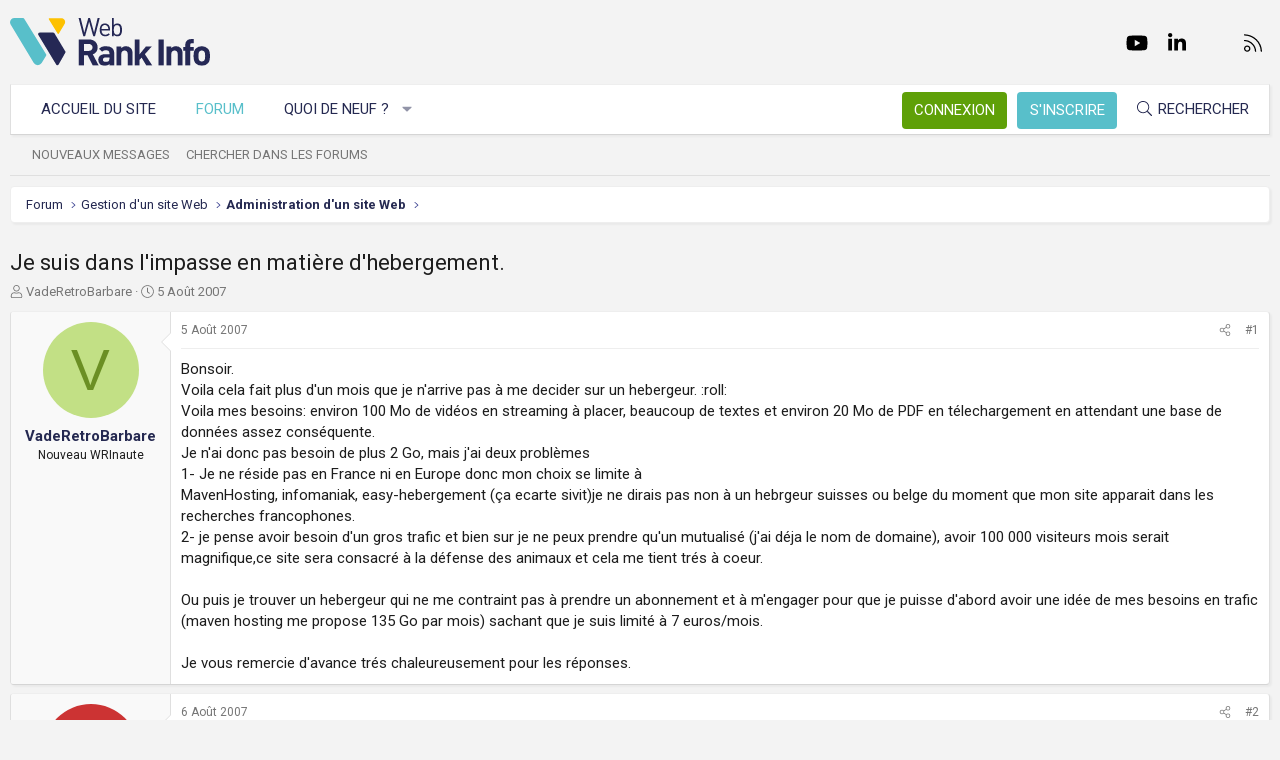

--- FILE ---
content_type: text/html; charset=utf-8
request_url: https://www.webrankinfo.com/forum/t/je-suis-dans-limpasse-en-matiere-dhebergement.78068/
body_size: 17998
content:
<!DOCTYPE html>
<html id="XF" lang="fr-FR" dir="LTR"
	data-app="public"
	data-template="thread_view"
	data-container-key="node-14"
	data-content-key="thread-78068"
	data-logged-in="false"
	data-cookie-prefix="xf_"
	data-csrf="1768808603,8a202501b789e74af757de27b734fde7"
	class="has-no-js template-thread_view XenBase layout-default style-light sidebar-right   xb-toggle-default xb-sidebar-show"
	 data-run-jobs="">
<head>
	<meta charset="utf-8" />
	<meta http-equiv="X-UA-Compatible" content="IE=Edge" />
	<meta name="viewport" content="width=device-width, initial-scale=1, viewport-fit=cover">

	
	
	

	<title>Je suis dans l&#039;impasse en matière d&#039;hebergement. | Forum WebRankInfo</title>

	<link rel="manifest" href="/forum/webmanifest.php">
	
		<meta name="theme-color" content="#f3f3f3" />
	

	<meta name="apple-mobile-web-app-title" content="WebRankInfo">
	
		<link rel="apple-touch-icon" href="/forum/data/styles/5/styles/webrankinfo/xenforo/icon192.png">
	

	
		
		<meta name="description" content="Bonsoir.
Voila cela fait plus d&#039;un mois que je n&#039;arrive pas à me decider sur un hebergeur.  :roll: 
Voila mes besoins: environ 100 Mo de vidéos en..." />
		<meta property="og:description" content="Bonsoir.
Voila cela fait plus d&#039;un mois que je n&#039;arrive pas à me decider sur un hebergeur.  :roll: 
Voila mes besoins: environ 100 Mo de vidéos en streaming à placer, beaucoup de textes et environ 20 Mo de PDF en télechargement en attendant une base de données assez conséquente.
Je n&#039;ai donc..." />
		<meta property="twitter:description" content="Bonsoir.
Voila cela fait plus d&#039;un mois que je n&#039;arrive pas à me decider sur un hebergeur.  :roll: 
Voila mes besoins: environ 100 Mo de vidéos en streaming à placer, beaucoup de textes et..." />
	
	
		<meta property="og:url" content="https://www.webrankinfo.com/forum/t/je-suis-dans-limpasse-en-matiere-dhebergement.78068/" />
	
		<link rel="canonical" href="https://www.webrankinfo.com/forum/t/je-suis-dans-limpasse-en-matiere-dhebergement.78068/" />
	

	
		
	
	
	<meta property="og:site_name" content="Forum WebRankInfo" />


	
	
		
	
	
	<meta property="og:type" content="website" />


	
	
		
	
	
	
		<meta property="og:title" content="Je suis dans l&#039;impasse en matière d&#039;hebergement." />
		<meta property="twitter:title" content="Je suis dans l&#039;impasse en matière d&#039;hebergement." />
	


	
	
	
	
		
	
	
	
		<meta property="og:image" content="/forum/data/styles/5/styles/webrankinfo/xenforo/icon512.png" />
		<meta property="twitter:image" content="/forum/data/styles/5/styles/webrankinfo/xenforo/icon512.png" />
		<meta property="twitter:card" content="summary" />
	


	

	
	

	<link rel="preconnect" href="https://fonts.googleapis.com">
<link rel="preconnect" href="https://fonts.gstatic.com" crossorigin>
<link href="https://fonts.googleapis.com/css2?family=Roboto:wght@300;400;500;700&display=swap" rel="stylesheet">

	
	
	
	
	

	<link rel="stylesheet" href="/forum/css.php?css=public%3Anormalize.css%2Cpublic%3Afa.css%2Cpublic%3Acore.less%2Cpublic%3Aapp.less&amp;s=5&amp;l=2&amp;d=1761547140&amp;k=279570a281c8b9cfebd3b7d0c459f0002887995a" />

	<link rel="stylesheet" href="/forum/css.php?css=public%3Abb_code.less%2Cpublic%3Amessage.less%2Cpublic%3Ashare_controls.less%2Cpublic%3Astructured_list.less%2Cpublic%3Axb.less%2Cpublic%3Aextra.less&amp;s=5&amp;l=2&amp;d=1761547140&amp;k=762d011748d58e7d1e4ce70cbbb5b41fc143a579" />


	
		<script src="/forum/js/xf/preamble.min.js?_v=59864dcb"></script>
	

	
	<script src="/forum/js/vendor/vendor-compiled.js?_v=59864dcb" defer></script>
	<script src="/forum/js/xf/core-compiled.js?_v=59864dcb" defer></script>

	<script>
		XF.ready(() =>
		{
			XF.extendObject(true, XF.config, {
				// 
				userId: 0,
				enablePush: true,
				pushAppServerKey: 'BKqwM1HHEZHwjjOU46S1pfqKFN1Wf0dJ2hkJZsvXoaY6W3rEbttkdmvdYBfyimoJTzm-oI7N9a9zieV7OqFvRaA',
				url: {
					fullBase: 'https://www.webrankinfo.com/forum/',
					basePath: '/forum/',
					css: '/forum/css.php?css=__SENTINEL__&s=5&l=2&d=1761547140',
					js: '/forum/js/__SENTINEL__?_v=59864dcb',
					icon: '/forum/data/local/icons/__VARIANT__.svg?v=1761547140#__NAME__',
					iconInline: '/forum/styles/fa/__VARIANT__/__NAME__.svg?v=5.15.3',
					keepAlive: '/forum/login/keep-alive'
				},
				cookie: {
					path: '/',
					domain: '',
					prefix: 'xf_',
					secure: true,
					consentMode: 'disabled',
					consented: ["optional","_third_party"]
				},
				cacheKey: 'f3ed7234243583f554e27d349fe769c5',
				csrf: '1768808603,8a202501b789e74af757de27b734fde7',
				js: {},
				fullJs: false,
				css: {"public:bb_code.less":true,"public:message.less":true,"public:share_controls.less":true,"public:structured_list.less":true,"public:xb.less":true,"public:extra.less":true},
				time: {
					now: 1768808603,
					today: 1768777200,
					todayDow: 1,
					tomorrow: 1768863600,
					yesterday: 1768690800,
					week: 1768258800,
					month: 1767222000,
					year: 1767222000
				},
				style: {
					light: '',
					dark: '',
					defaultColorScheme: 'light'
				},
				borderSizeFeature: '3px',
				fontAwesomeWeight: 'l',
				enableRtnProtect: true,
				
				enableFormSubmitSticky: true,
				imageOptimization: '0',
				imageOptimizationQuality: 0.85,
				uploadMaxFilesize: 2097152,
				uploadMaxWidth: 0,
				uploadMaxHeight: 0,
				allowedVideoExtensions: ["m4v","mov","mp4","mp4v","mpeg","mpg","ogv","webm"],
				allowedAudioExtensions: ["mp3","opus","ogg","wav"],
				shortcodeToEmoji: true,
				visitorCounts: {
					conversations_unread: '0',
					alerts_unviewed: '0',
					total_unread: '0',
					title_count: true,
					icon_indicator: true
				},
				jsMt: {"xf\/action.js":"ae3fbdc8","xf\/embed.js":"b794d109","xf\/form.js":"e9a7b3a9","xf\/structure.js":"ae3fbdc8","xf\/tooltip.js":"e9a7b3a9"},
				jsState: {},
				publicMetadataLogoUrl: '/forum/data/styles/5/styles/webrankinfo/xenforo/icon512.png',
				publicPushBadgeUrl: 'https://www.webrankinfo.com/forum/styles/default/xenforo/bell.png'
			})

			XF.extendObject(XF.phrases, {
				// 
				date_x_at_time_y:     "{date}, à {time}",
				day_x_at_time_y:      "{day} à {time}",
				yesterday_at_x:       "Hier à {time}",
				x_minutes_ago:        "il y a {minutes} minutes",
				one_minute_ago:       "il y a 1 minute",
				a_moment_ago:         "Il y a un instant",
				today_at_x:           "Aujourd\'hui à {time}",
				in_a_moment:          "Il y a un instant",
				in_a_minute:          "In a minute",
				in_x_minutes:         "In {minutes} minutes",
				later_today_at_x:     "Later today at {time}",
				tomorrow_at_x:        "Tomorrow at {time}",
				short_date_x_minutes: "{minutes}m",
				short_date_x_hours:   "{hours}h",
				short_date_x_days:    "{days}d",

				day0: "Dimanche",
				day1: "Lundi",
				day2: "Mardi",
				day3: "Mercredi",
				day4: "Jeudi",
				day5: "Vendredi",
				day6: "Samedi",

				dayShort0: "Dim",
				dayShort1: "Lun",
				dayShort2: "Mar",
				dayShort3: "Mer",
				dayShort4: "Jeu",
				dayShort5: "Ven",
				dayShort6: "Sam",

				month0: "Janvier",
				month1: "Février",
				month2: "Mars",
				month3: "Avril",
				month4: "Mai",
				month5: "Juin",
				month6: "Juillet",
				month7: "Août",
				month8: "Septembre",
				month9: "Octobre",
				month10: "Novembre",
				month11: "Décembre",

				active_user_changed_reload_page: "The active user has changed. Reload the page for the latest version.",
				server_did_not_respond_in_time_try_again: "Le serveur n\'a pas répondu à temps. S\'il vous  plaît, essayez de nouveau.",
				oops_we_ran_into_some_problems: "Oups ! Nous avons rencontré quelques problèmes.",
				oops_we_ran_into_some_problems_more_details_console: "Oups ! Nous avons rencontré quelques problèmes. Veuillez réessayer plus tard. Vous trouverez peut-être plus de détails sur l\'erreur dans la console du navigateur.",
				file_too_large_to_upload: "The file is too large to be uploaded.",
				uploaded_file_is_too_large_for_server_to_process: "Le fichier transféré est trop volumineux pour le traitement du serveur.",
				files_being_uploaded_are_you_sure: "Files are still being uploaded. Are you sure you want to submit this form?",
				attach: "Ajouter des pièces jointes",
				rich_text_box: "Rich text box",
				close: "Fermer",
				link_copied_to_clipboard: "Link copied to clipboard.",
				text_copied_to_clipboard: "Text copied to clipboard.",
				loading: "Chargement…",
				you_have_exceeded_maximum_number_of_selectable_items: "You have exceeded the maximum number of selectable items.",

				processing: "En cours de traitement",
				'processing...': "En cours de traitement…",

				showing_x_of_y_items: "{count} articles affichés sur un total de {total}",
				showing_all_items: "Afficher tous les éléments",
				no_items_to_display: "No items to display",

				number_button_up: "Increase",
				number_button_down: "Decrease",

				push_enable_notification_title: "Push notifications enabled successfully at Forum WebRankInfo",
				push_enable_notification_body: "Thank you for enabling push notifications!",

				pull_down_to_refresh: "Pull down to refresh",
				release_to_refresh: "Release to refresh",
				refreshing: "Refreshing…"
			})
		})
	</script>

	


	
		<link rel="icon" type="image/png" href="/forum/data/styles/5/styles/webrankinfo/xenforo/favicon-48x48.png" sizes="32x32" />
	
	
	<script async src="https://www.googletagmanager.com/gtag/js?id=G-406G490FQ8"></script>
	<script>
		window.dataLayer = window.dataLayer || [];
		function gtag(){dataLayer.push(arguments);}
		gtag('js', new Date());
		gtag('config', 'G-406G490FQ8', {
			// 
			
			
				'anonymize_ip': true,
			
		});
	</script>

	
</head>
<body data-template="thread_view">

<div class="p-pageWrapper" id="top">

<div class="p-pageWrapper--helper"></div>



<div class="xb-page-wrapper xb-canvas-menuActive">
	
	
	<div class="xb-page-wrapper--helper"></div>
	
	


<header class="p-header" id="header">
	<div class="p-header-inner">
		<div class="p-header-content">

			<div class="p-header-logo p-header-logo--image">
				<a href="https://www.webrankinfo.com/">
						
					<img src="/forum/data/styles/5/styles/webrankinfo/xenforo/logo-wri.svg" srcset="" alt="Forum WebRankInfo"
						width="200" height="50" />
					
				</a>
			</div>

			
			
			
				
	

	
	
	<div class="shareButtons shareButtons--iconic">
		

			
				<a class="shareButtons-button shareButtons-button--brand shareButtons-button--facebook" href="https://www.facebook.com/WebRankInfo" target="_blank" rel="noopener">
					<i aria-hidden="true"></i>
					<span>Facebook</span>
				</a>
			

			
				<a class="shareButtons-button shareButtons-button--brand shareButtons-button--twitter" href="https://twitter.com/webrankinfo" target="_blank" rel="noopener">
					<i aria-hidden="true"></i>
					<span>Twitter</span>
				</a>
			
			
			
				<a class="shareButtons-button shareButtons-button--brand shareButtons-button--youtube" href="https://www.youtube.com/user/webrankinfo/" target="_blank" rel="noopener">
					<i aria-hidden="true"></i>
					<span>youtube</span>
				</a>
			
			
			

			
			
			
			
			
						
			
			
			
				<a class="shareButtons-button shareButtons-button--brand shareButtons-button--linkedin" href="https://www.linkedin.com/in/olivierduffez/" target="_blank" rel="noopener">
					<i aria-hidden="true"></i>
					<span>LinkedIn</span>
				</a>
			
			
			
						
			
						
			
			
			
					
			
			
			
			
			
				
			
				<a class="shareButtons-button shareButtons-button--email" href="https://www.webrankinfo.com/contact.php" data-xf-click="">
					<i></i>
					<span>Nous contacter</span>
				</a>
			

			
				<a class="shareButtons-button shareButtons-button--rss" href="/forum/f/-/index.rss" target="_blank" rel="noopener">
					<i></i>
					<span>RSS</span>
				</a>
			
			
		
	</div>

			
			
		</div>
	</div>
</header>

		

<div class="xb-content-wrapper">
	<div class="navigation-helper"></div>




	<div class="p-navSticky p-navSticky--primary" data-xf-init="sticky-header">
		
	<div class="p-nav--wrapper">
	<nav class="p-nav">
		<div class="p-nav-inner">
			<button type="button" class="button button--plain p-nav-menuTrigger" data-xf-click="off-canvas" data-menu=".js-headerOffCanvasMenu" tabindex="0" aria-label="Menu"><span class="button-text">
				<i aria-hidden="true"></i>
			</span></button>

			<div class="p-nav-smallLogo">
				<a href="https://www.webrankinfo.com/">
							
					<img src="/forum/data/styles/5/styles/webrankinfo/xenforo/logo-wri.svg" srcset="" alt="Forum WebRankInfo"
						width="200" height="50" />
					
					
				</a>
			</div>

			<div class="p-nav-scroller hScroller" data-xf-init="h-scroller" data-auto-scroll=".p-navEl.is-selected">
				<div class="hScroller-scroll">
					<ul class="p-nav-list js-offCanvasNavSource">
					
						<li class="navhome">
							
	<div class="p-navEl " >
		

			
	
	<a href="https://www.webrankinfo.com/"
		class="p-navEl-link "
		
		data-xf-key="1"
		data-nav-id="home">Accueil du site</a>


			

		
		
	</div>

						</li>
					
						<li class="navforums">
							
	<div class="p-navEl is-selected" data-has-children="true">
		

			
	
	<a href="/forum/"
		class="p-navEl-link p-navEl-link--splitMenu "
		
		
		data-nav-id="forums">Forum</a>


			<a data-xf-key="2"
				data-xf-click="menu"
				data-menu-pos-ref="< .p-navEl"
				class="p-navEl-splitTrigger"
				role="button"
				tabindex="0"
				aria-label="Toggle expanded"
				aria-expanded="false"
				aria-haspopup="true"></a>

		
		
			<div class="menu menu--structural" data-menu="menu" aria-hidden="true">
				<div class="menu-content">
					
						
	
	
	<a href="/forum/whats-new/posts/"
		class="menu-linkRow u-indentDepth0 js-offCanvasCopy "
		
		
		data-nav-id="newPosts">Nouveaux messages</a>

	

					
						
	
	
	<a href="/forum/search/?type=post"
		class="menu-linkRow u-indentDepth0 js-offCanvasCopy "
		
		
		data-nav-id="searchForums">Chercher dans les forums</a>

	

					
				</div>
			</div>
		
	</div>

						</li>
					
						<li class="navwhatsNew">
							
	<div class="p-navEl " data-has-children="true">
		

			
	
	<a href="/forum/whats-new/"
		class="p-navEl-link p-navEl-link--splitMenu "
		
		
		data-nav-id="whatsNew">Quoi de neuf ?</a>


			<a data-xf-key="3"
				data-xf-click="menu"
				data-menu-pos-ref="< .p-navEl"
				class="p-navEl-splitTrigger"
				role="button"
				tabindex="0"
				aria-label="Toggle expanded"
				aria-expanded="false"
				aria-haspopup="true"></a>

		
		
			<div class="menu menu--structural" data-menu="menu" aria-hidden="true">
				<div class="menu-content">
					
						
	
	
	<a href="/forum/whats-new/posts/"
		class="menu-linkRow u-indentDepth0 js-offCanvasCopy "
		 rel="nofollow"
		
		data-nav-id="whatsNewPosts">Nouveaux messages</a>

	

					
						
	
	
	<a href="/forum/whats-new/latest-activity"
		class="menu-linkRow u-indentDepth0 js-offCanvasCopy "
		 rel="nofollow"
		
		data-nav-id="latestActivity">Dernière activité</a>

	

					
				</div>
			</div>
		
	</div>

						</li>
					
					</ul>
				</div>
			</div>
			
			

			
			
			<div class="p-nav-opposite">
				<div class="p-navgroup p-account p-navgroup--guest">
					
						<a href="/forum/login/" class="p-navgroup-link p-navgroup-link--textual p-navgroup-link--logIn"
							data-xf-click="overlay" data-follow-redirects="on">
							<span class="p-navgroup-linkText">Connexion</span>
						</a>
						
							<a href="/forum/inscription/" class="p-navgroup-link p-navgroup-link--textual p-navgroup-link--register"
								data-xf-click="overlay" data-follow-redirects="on">
								<span class="p-navgroup-linkText">S'inscrire</span>
							</a>
						
					
					
					
				</div>

				<div class="p-navgroup p-discovery">
					<a href="/forum/whats-new/"
						class="p-navgroup-link p-navgroup-link--iconic p-navgroup-link--whatsnew"
						aria-label="Quoi de neuf ?"
						title="Quoi de neuf ?">
						<i aria-hidden="true"></i>
						<span class="p-navgroup-linkText">Quoi de neuf ?</span>
					</a>

					
						<a href="/forum/search/"
							class="p-navgroup-link p-navgroup-link--iconic p-navgroup-link--search"
							data-xf-click="menu"
							data-xf-key="/"
							aria-label="Rechercher"
							aria-expanded="false"
							aria-haspopup="true"
							title="Rechercher">
							<i aria-hidden="true"></i>
							<span class="p-navgroup-linkText">Rechercher</span>
						</a>
						<div class="menu menu--structural menu--wide" data-menu="menu" aria-hidden="true">
							<form action="/forum/search/search" method="post"
								class="menu-content"
								data-xf-init="quick-search">

								<div class="menu-header">Rechercher</div>
								
								<div class="menu-row">
									
										<div class="inputGroup inputGroup--joined">
											<input type="text" class="input" name="keywords" placeholder="Rechercher…" aria-label="Rechercher" data-menu-autofocus="true" />
											
			<select name="constraints" class="js-quickSearch-constraint input" aria-label="Search within">
				<option value="">Everywhere</option>
<option value="{&quot;search_type&quot;:&quot;post&quot;}">Discussions</option>
<option value="{&quot;search_type&quot;:&quot;post&quot;,&quot;c&quot;:{&quot;nodes&quot;:[14],&quot;child_nodes&quot;:1}}">This forum</option>
<option value="{&quot;search_type&quot;:&quot;post&quot;,&quot;c&quot;:{&quot;thread&quot;:78068}}">This thread</option>

			</select>
		
										</div>
									
								</div>

								
								<div class="menu-row">
									<label class="iconic"><input type="checkbox"  name="c[title_only]" value="1" /><i aria-hidden="true"></i><span class="iconic-label">Rechercher par titre uniquement

												
													<span tabindex="0" role="button"
														data-xf-init="tooltip" data-trigger="hover focus click" title="Tags will also be searched in content where tags are supported">

														<i class="fa--xf far fa-question-circle  u-muted u-smaller"><svg xmlns="http://www.w3.org/2000/svg" role="img" aria-hidden="true" ><use href="/forum/data/local/icons/regular.svg?v=1761547140#question-circle"></use></svg></i>
													</span></span></label>

								</div>
								
								<div class="menu-row">
									<div class="inputGroup">
										<span class="inputGroup-text" id="ctrl_search_menu_by_member">By:</span>
										<input type="text" class="input" name="c[users]" data-xf-init="auto-complete" placeholder="Membre" aria-labelledby="ctrl_search_menu_by_member" />
									</div>
								</div>
								<div class="menu-footer">
									<span class="menu-footer-controls">
										<button type="submit" class="button button--icon button--icon--search button--primary"><i class="fa--xf fal fa-search "><svg xmlns="http://www.w3.org/2000/svg" role="img" aria-hidden="true" ><use href="/forum/data/local/icons/light.svg?v=1761547140#search"></use></svg></i><span class="button-text">Chercher</span></button>
										<a href="/forum/search/" class="button "><span class="button-text">Recherche avancée…</span></a>
									</span>
								</div>

								<input type="hidden" name="_xfToken" value="1768808603,8a202501b789e74af757de27b734fde7" />
							</form>
						</div>
					
				</div>
			</div>
				

		</div>
	</nav>
	</div>

	</div>
	
	
		<div class="p-sectionLinks--wrapper">
		<div class="p-sectionLinks">
			<div class="p-sectionLinks-inner">
				<div class="hScroller" data-xf-init="h-scroller">
				<div class="hScroller-scroll">
					<ul class="p-sectionLinks-list">
					
						<li>
							
	<div class="p-navEl " >
		

			
	
	<a href="/forum/whats-new/posts/"
		class="p-navEl-link "
		
		data-xf-key="alt+1"
		data-nav-id="newPosts">Nouveaux messages</a>


			

		
		
	</div>

						</li>
					
						<li>
							
	<div class="p-navEl " >
		

			
	
	<a href="/forum/search/?type=post"
		class="p-navEl-link "
		
		data-xf-key="alt+2"
		data-nav-id="searchForums">Chercher dans les forums</a>


			

		
		
	</div>

						</li>
					
					</ul>
				</div>
				</div>
			<div class="p-sectionLinks-right">
				
				
			</div>
			</div>
		</div>
		</div>
	



<div class="offCanvasMenu offCanvasMenu--nav js-headerOffCanvasMenu" data-menu="menu" aria-hidden="true" data-ocm-builder="navigation">
	<div class="offCanvasMenu-backdrop" data-menu-close="true"></div>
	<div class="offCanvasMenu-content">
		<div class="offCanvasMenu-content--inner">
		
		<div class="offCanvasMenu-header">
			Menu
			<a class="offCanvasMenu-closer" data-menu-close="true" role="button" tabindex="0" aria-label="Fermer"></a>
		</div>
		
			<div class="p-offCanvasRegisterLink">
				<div class="offCanvasMenu-linkHolder">
					<a href="/forum/login/" class="offCanvasMenu-link" data-xf-click="overlay" data-menu-close="true">
						Connexion
					</a>
				</div>
				<hr class="offCanvasMenu-separator" />
				
					<div class="offCanvasMenu-linkHolder">
						<a href="/forum/inscription/" class="offCanvasMenu-link" data-xf-click="overlay" data-menu-close="true">
							S'inscrire
						</a>
					</div>
					<hr class="offCanvasMenu-separator" />
				
			</div>
		
		<div class="offCanvasMenu-subHeader">Navigation</div>
		<div class="js-offCanvasNavTarget"></div>
		<div class="offCanvasMenu-installBanner js-installPromptContainer" style="display: none;" data-xf-init="install-prompt">
			<div class="offCanvasMenu-installBanner-header">Install the app</div>
			<button type="button" class="button js-installPromptButton"><span class="button-text">Install</span></button>
		</div>

			<div class="offCanvasMenu-subHeader">Plus d'options</div>
					
			
			
				
					<div class="offCanvasMenu-linkHolder">
						<a href="https://www.webrankinfo.com/contact.php" class="offCanvasMenu-link" data-menu-close="true" data-nav-id="contactUs" data-xf-click="">Nous contacter</a>
					</div>
				
			
			<div class="offCanvasMenu-linkHolder">
				<a class="offCanvasMenu-link" data-menu-close="true" data-nav-id="closeMenu" role="button" tabindex="0" aria-label="Fermer">Fermer Menu</a>
			</div>
			
		</div>

	</div>
</div>

	
	
<div class="p-body">
	<div class="p-body-inner">
		
		<!--XF:EXTRA_OUTPUT-->

		

		

		 
		
		
	
		<div class="p-breadcrumbs--parent ">
		<ul class="p-breadcrumbs "
			itemscope itemtype="https://schema.org/BreadcrumbList">
		
			

			
			

			
				
				
	<li itemprop="itemListElement" itemscope itemtype="https://schema.org/ListItem">
		<a href="/forum/" itemprop="item">
			<span itemprop="name">Forum</span>
		</a>
		<meta itemprop="position" content="1" />
	</li>

			

			
			
				
				
	<li itemprop="itemListElement" itemscope itemtype="https://schema.org/ListItem">
		<a href="/forum/#gestion-dun-site-web.54" itemprop="item">
			<span itemprop="name">Gestion d&#039;un site Web</span>
		</a>
		<meta itemprop="position" content="2" />
	</li>

			
				
				
	<li itemprop="itemListElement" itemscope itemtype="https://schema.org/ListItem">
		<a href="/forum/f/administration-dun-site-web.14/" itemprop="item">
			<span itemprop="name">Administration d&#039;un site Web</span>
		</a>
		<meta itemprop="position" content="3" />
	</li>

			

		
		</ul>
		
		</div>
	

		
		

		
	<noscript class="js-jsWarning"><div class="blockMessage blockMessage--important blockMessage--iconic u-noJsOnly">JavaScript is disabled. For a better experience, please enable JavaScript in your browser before proceeding.</div></noscript>

		
	<div class="blockMessage blockMessage--important blockMessage--iconic js-browserWarning" style="display: none">Vous utilisez un navigateur non à jour ou ancien. Il ne peut pas afficher ce site ou d'autres sites correctement.<br />Vous devez le mettre à jour ou utiliser un navigateur alternatif.</div>


		
		 
			
		
			<div class="p-body-header">
			
				
					<div class="p-title ">
					
						
							<h1 class="p-title-value">Je suis dans l&#039;impasse en matière d&#039;hebergement.</h1>
						
						
					
					</div>
				

				
					<div class="p-description">
	<ul class="listInline listInline--bullet">
		<li>
			<i class="fa--xf fal fa-user "><svg xmlns="http://www.w3.org/2000/svg" role="img" ><title>Auteur de la discussion</title><use href="/forum/data/local/icons/light.svg?v=1761547140#user"></use></svg></i>
			<span class="u-srOnly">Auteur de la discussion</span>

			<a href="/forum/membres/vaderetrobarbare.69906/" class="username  u-concealed" dir="auto" data-user-id="69906" data-xf-init="member-tooltip">VadeRetroBarbare</a>
		</li>
		<li>
			<i class="fa--xf fal fa-clock "><svg xmlns="http://www.w3.org/2000/svg" role="img" ><title>Date de début</title><use href="/forum/data/local/icons/light.svg?v=1761547140#clock"></use></svg></i>
			<span class="u-srOnly">Date de début</span>

			<a href="/forum/t/je-suis-dans-limpasse-en-matiere-dhebergement.78068/" class="u-concealed"><time  class="u-dt" dir="auto" datetime="2007-08-05T21:16:23+0200" data-timestamp="1186341383" data-date="5 Août 2007" data-time="21:16" data-short="Août &#039;07" title="5 Août 2007, à 21:16">5 Août 2007</time></a>
		</li>
		
		
	</ul>
</div>
				
			
			</div>
		
		
		

		<div class="p-body-main  ">
			
			<div class="p-body-contentCol"></div>
			

			

			<div class="p-body-content">
				
				
				
					
						
				
				<div class="p-body-pageContent">










	
	
	
		
	
	
	


	
	
	
		
	
	
	


	
	
		
	
	
	


	
	



	












	

	
		
	



















<div class="block block--messages" data-xf-init="" data-type="post" data-href="/forum/inline-mod/" data-search-target="*">

	<span class="u-anchorTarget" id="posts"></span>

	
		
	

	

	<div class="block-outer"></div>

	

	
		
	<div class="block-outer js-threadStatusField"></div>

	

	<div class="block-container lbContainer"
		data-xf-init="lightbox select-to-quote"
		data-message-selector=".js-post"
		data-lb-id="thread-78068"
		data-lb-universal="0">

		<div class="block-body js-replyNewMessageContainer">
			
				

					

					
						

	
	

	

	
	<article class="message message--post js-post js-inlineModContainer  "
		data-author="VadeRetroBarbare"
		data-content="post-745792"
		id="js-post-745792"
		>

		

		<span class="u-anchorTarget" id="post-745792"></span>

		
			<div class="message-inner">
				
					<div class="message-cell message-cell--user">
						

	<section itemscope itemtype="https://schema.org/Person" class="message-user">
		<div class="message-avatar ">
			<div class="message-avatar-wrapper">
				
					<a href="/forum/membres/vaderetrobarbare.69906/" class="avatar avatar--m avatar--default avatar--default--dynamic" data-user-id="69906" data-xf-init="member-tooltip" style="background-color: #c2e085; color: #6b8f24">
			<span class="avatar-u69906-m" role="img" aria-label="VadeRetroBarbare">V</span> 
		</a>
				
				
			</div>
		</div>
		<div class="message-userDetails">
			<div class="message-name"><a href="/forum/membres/vaderetrobarbare.69906/" class="username " dir="auto" data-user-id="69906" data-xf-init="member-tooltip"><span itemprop="name">VadeRetroBarbare</span></a></div>
			<div class="userTitle message-userTitle" dir="auto" itemprop="jobTitle">Nouveau WRInaute</div>
			
		</div>
		
			
			
		
		<span class="message-userArrow"></span>
	</section>

					</div>
				

				
					<div class="message-cell message-cell--main">
					
						<div class="message-main js-quickEditTarget">

							
								

	

	<header class="message-attribution message-attribution--split">
		<ul class="message-attribution-main listInline ">
			
			
			<li class="u-concealed">
				<a href="/forum/t/je-suis-dans-limpasse-en-matiere-dhebergement.78068/post-745792" rel="nofollow" >
					<time  class="u-dt" dir="auto" datetime="2007-08-05T21:16:23+0200" data-timestamp="1186341383" data-date="5 Août 2007" data-time="21:16" data-short="Août &#039;07" title="5 Août 2007, à 21:16">5 Août 2007</time>
				</a>
			</li>
			
		</ul>

		<ul class="message-attribution-opposite message-attribution-opposite--list ">
			
			<li>
				<a href="/forum/t/je-suis-dans-limpasse-en-matiere-dhebergement.78068/post-745792"
					class="message-attribution-gadget"
					data-xf-init="share-tooltip"
					data-href="/forum/posts/745792/share"
					aria-label="Partager"
					rel="nofollow">
					<i class="fa--xf fal fa-share-alt "><svg xmlns="http://www.w3.org/2000/svg" role="img" aria-hidden="true" ><use href="/forum/data/local/icons/light.svg?v=1761547140#share-alt"></use></svg></i>
				</a>
			</li>
			
			
			
				<li>
					<a href="/forum/t/je-suis-dans-limpasse-en-matiere-dhebergement.78068/post-745792" rel="nofollow">
						#1
					</a>
				</li>
			
		</ul>
	</header>

							

							<div class="message-content js-messageContent">
							

								
									
	
	
	

								

								
									
	

	<div class="message-userContent lbContainer js-lbContainer "
		data-lb-id="post-745792"
		data-lb-caption-desc="VadeRetroBarbare &middot; 5 Août 2007, à 21:16">

		
			

	
		
	

		

		<article class="message-body js-selectToQuote">
			
				
			

			<div >
				
					<div class="bbWrapper">Bonsoir.<br />
Voila cela fait plus d&#039;un mois que je n&#039;arrive pas à me decider sur un hebergeur.  :roll: <br />
Voila mes besoins: environ 100 Mo de vidéos en streaming à placer, beaucoup de textes et environ 20 Mo de PDF en télechargement en attendant une base de données assez conséquente.<br />
Je n&#039;ai donc pas besoin de plus 2 Go, mais j&#039;ai deux problèmes<br />
1- Je ne réside pas en France ni en Europe donc mon choix se limite à <br />
MavenHosting, infomaniak, easy-hebergement (ça ecarte sivit)je ne dirais pas non à un hebrgeur suisses ou belge du moment que mon site apparait dans les recherches francophones.<br />
2- je pense avoir besoin d&#039;un gros trafic et bien sur je ne peux prendre qu&#039;un mutualisé (j&#039;ai déja le nom de domaine), avoir 100 000 visiteurs mois serait magnifique,ce site sera consacré à la défense des animaux et cela me tient trés à coeur. <br />
<br />
Ou puis je trouver un hebergeur qui ne me contraint pas à prendre un abonnement et à m&#039;engager pour que je puisse d&#039;abord avoir une idée de mes besoins en trafic (maven hosting me propose 135 Go par mois) sachant que je suis limité à 7 euros/mois.<br />
<br />
Je vous remercie d&#039;avance trés chaleureusement pour les réponses.</div>
				
			</div>

			<div class="js-selectToQuoteEnd">&nbsp;</div>
			
				
			
		</article>

		
			

	
		
	

		

		
	</div>

								

								
									
	

	

								

								
									
	

								

							
							</div>

							
								
	

	<footer class="message-footer">
		

		

		<div class="reactionsBar js-reactionsList ">
			
		</div>

		<div class="js-historyTarget message-historyTarget toggleTarget" data-href="trigger-href"></div>
	</footer>

							
						</div>

					
					</div>
				
			</div>
		
	</article>

	
	

					

					

				

					

					
						

	
	

	

	
	<article class="message message--post js-post js-inlineModContainer  "
		data-author="patataur"
		data-content="post-745865"
		id="js-post-745865"
		itemscope itemtype="https://schema.org/Comment" itemid="https://www.webrankinfo.com/forum/posts/745865/">

		
			<meta itemprop="parentItem" itemscope itemid="https://www.webrankinfo.com/forum/t/je-suis-dans-limpasse-en-matiere-dhebergement.78068/" />
			<meta itemprop="name" content="Post #2" />
		

		<span class="u-anchorTarget" id="post-745865"></span>

		
			<div class="message-inner">
				
					<div class="message-cell message-cell--user">
						

	<section itemscope itemtype="https://schema.org/Person" class="message-user">
		<div class="message-avatar ">
			<div class="message-avatar-wrapper">
				
					<a href="/forum/membres/patataur.35511/" class="avatar avatar--m avatar--default avatar--default--dynamic" data-user-id="35511" data-xf-init="member-tooltip" style="background-color: #cc3333; color: #f0c2c2">
			<span class="avatar-u35511-m" role="img" aria-label="patataur">P</span> 
		</a>
				
				
			</div>
		</div>
		<div class="message-userDetails">
			<div class="message-name"><a href="/forum/membres/patataur.35511/" class="username " dir="auto" data-user-id="35511" data-xf-init="member-tooltip"><span itemprop="name">patataur</span></a></div>
			<div class="userTitle message-userTitle" dir="auto" itemprop="jobTitle">WRInaute occasionnel	</div>
			
		</div>
		
			
			
		
		<span class="message-userArrow"></span>
	</section>

					</div>
				

				
					<div class="message-cell message-cell--main">
					
						<div class="message-main js-quickEditTarget">

							
								

	

	<header class="message-attribution message-attribution--split">
		<ul class="message-attribution-main listInline ">
			
			
			<li class="u-concealed">
				<a href="/forum/t/je-suis-dans-limpasse-en-matiere-dhebergement.78068/post-745865" rel="nofollow" itemprop="url">
					<time  class="u-dt" dir="auto" datetime="2007-08-06T02:01:09+0200" data-timestamp="1186358469" data-date="6 Août 2007" data-time="02:01" data-short="Août &#039;07" title="6 Août 2007, à 02:01" itemprop="datePublished">6 Août 2007</time>
				</a>
			</li>
			
		</ul>

		<ul class="message-attribution-opposite message-attribution-opposite--list ">
			
			<li>
				<a href="/forum/t/je-suis-dans-limpasse-en-matiere-dhebergement.78068/post-745865"
					class="message-attribution-gadget"
					data-xf-init="share-tooltip"
					data-href="/forum/posts/745865/share"
					aria-label="Partager"
					rel="nofollow">
					<i class="fa--xf fal fa-share-alt "><svg xmlns="http://www.w3.org/2000/svg" role="img" aria-hidden="true" ><use href="/forum/data/local/icons/light.svg?v=1761547140#share-alt"></use></svg></i>
				</a>
			</li>
			
			
			
				<li>
					<a href="/forum/t/je-suis-dans-limpasse-en-matiere-dhebergement.78068/post-745865" rel="nofollow">
						#2
					</a>
				</li>
			
		</ul>
	</header>

							

							<div class="message-content js-messageContent">
							

								
									
	
	
	

								

								
									
	

	<div class="message-userContent lbContainer js-lbContainer "
		data-lb-id="post-745865"
		data-lb-caption-desc="patataur &middot; 6 Août 2007, à 02:01">

		

		<article class="message-body js-selectToQuote">
			
				
			

			<div itemprop="text">
				
					<div class="bbWrapper"><blockquote data-attributes="" data-quote="VadeRetroBarbare" data-source=""
	class="bbCodeBlock bbCodeBlock--expandable bbCodeBlock--quote js-expandWatch">
	
		<div class="bbCodeBlock-title">
			
				VadeRetroBarbare a dit:
			
		</div>
	
	<div class="bbCodeBlock-content">
		
		<div class="bbCodeBlock-expandContent js-expandContent ">
			je suis limité à 7 euros/mois
		</div>
		<div class="bbCodeBlock-expandLink js-expandLink"><a role="button" tabindex="0">Cliquez pour agrandir...</a></div>
	</div>
</blockquote><br />
Pourquoi cette limite? Sinon tu dois pouvoir trouver un hébergeur qui te propose plusieurs offres mutualisées avec la possibilité de changer d&#039;offre (gratuitement) en fonction de l&#039;évolution de ton trafic.<br />
<br />
Chez ovh par exemple.</div>
				
			</div>

			<div class="js-selectToQuoteEnd">&nbsp;</div>
			
				
			
		</article>

		

		
	</div>

								

								
									
	

	

								

								
									
	

								

							
							</div>

							
								
	

	<footer class="message-footer">
		
			<div class="message-microdata" itemprop="interactionStatistic" itemtype="https://schema.org/InteractionCounter" itemscope>
				<meta itemprop="userInteractionCount" content="0" />
				<meta itemprop="interactionType" content="https://schema.org/LikeAction" />
			</div>
		

		

		<div class="reactionsBar js-reactionsList ">
			
		</div>

		<div class="js-historyTarget message-historyTarget toggleTarget" data-href="trigger-href"></div>
	</footer>

							
						</div>

					
					</div>
				
			</div>
		
	</article>

	
	

					

					

				

					

					
						

	
	

	

	
	<article class="message message--post js-post js-inlineModContainer  "
		data-author="forummp3"
		data-content="post-745868"
		id="js-post-745868"
		itemscope itemtype="https://schema.org/Comment" itemid="https://www.webrankinfo.com/forum/posts/745868/">

		
			<meta itemprop="parentItem" itemscope itemid="https://www.webrankinfo.com/forum/t/je-suis-dans-limpasse-en-matiere-dhebergement.78068/" />
			<meta itemprop="name" content="Post #3" />
		

		<span class="u-anchorTarget" id="post-745868"></span>

		
			<div class="message-inner">
				
					<div class="message-cell message-cell--user">
						

	<section itemscope itemtype="https://schema.org/Person" class="message-user">
		<div class="message-avatar ">
			<div class="message-avatar-wrapper">
				
					<a href="/forum/membres/forummp3.5571/" class="avatar avatar--m avatar--default avatar--default--dynamic" data-user-id="5571" data-xf-init="member-tooltip" style="background-color: #a88a8a; color: #493636">
			<span class="avatar-u5571-m" role="img" aria-label="forummp3">F</span> 
		</a>
				
				
			</div>
		</div>
		<div class="message-userDetails">
			<div class="message-name"><a href="/forum/membres/forummp3.5571/" class="username " dir="auto" data-user-id="5571" data-xf-init="member-tooltip"><span itemprop="name">forummp3</span></a></div>
			<div class="userTitle message-userTitle" dir="auto" itemprop="jobTitle">WRInaute passionné</div>
			
		</div>
		
			
			
		
		<span class="message-userArrow"></span>
	</section>

					</div>
				

				
					<div class="message-cell message-cell--main">
					
						<div class="message-main js-quickEditTarget">

							
								

	

	<header class="message-attribution message-attribution--split">
		<ul class="message-attribution-main listInline ">
			
			
			<li class="u-concealed">
				<a href="/forum/t/je-suis-dans-limpasse-en-matiere-dhebergement.78068/post-745868" rel="nofollow" itemprop="url">
					<time  class="u-dt" dir="auto" datetime="2007-08-06T02:05:38+0200" data-timestamp="1186358738" data-date="6 Août 2007" data-time="02:05" data-short="Août &#039;07" title="6 Août 2007, à 02:05" itemprop="datePublished">6 Août 2007</time>
				</a>
			</li>
			
		</ul>

		<ul class="message-attribution-opposite message-attribution-opposite--list ">
			
			<li>
				<a href="/forum/t/je-suis-dans-limpasse-en-matiere-dhebergement.78068/post-745868"
					class="message-attribution-gadget"
					data-xf-init="share-tooltip"
					data-href="/forum/posts/745868/share"
					aria-label="Partager"
					rel="nofollow">
					<i class="fa--xf fal fa-share-alt "><svg xmlns="http://www.w3.org/2000/svg" role="img" aria-hidden="true" ><use href="/forum/data/local/icons/light.svg?v=1761547140#share-alt"></use></svg></i>
				</a>
			</li>
			
			
			
				<li>
					<a href="/forum/t/je-suis-dans-limpasse-en-matiere-dhebergement.78068/post-745868" rel="nofollow">
						#3
					</a>
				</li>
			
		</ul>
	</header>

							

							<div class="message-content js-messageContent">
							

								
									
	
	
	

								

								
									
	

	<div class="message-userContent lbContainer js-lbContainer "
		data-lb-id="post-745868"
		data-lb-caption-desc="forummp3 &middot; 6 Août 2007, à 02:05">

		

		<article class="message-body js-selectToQuote">
			
				
			

			<div itemprop="text">
				
					<div class="bbWrapper">je te conseille plutot de mettre tes videos sur un site du genre youtube ou dailymotion si ceux ci l&#039;accepte (cela depend du contenu de tes videos).<br />
Ensuite, ben il te faudra juste un hebergement pour tes pages et tes pdf et la tu devrais trouver facilement et pas cher car ca prend pas beaucoup de place ni de bande passante <img src="https://cdn.jsdelivr.net/joypixels/assets/8.0/png/unicode/64/1f609.png" class="smilie smilie--emoji" loading="lazy" width="64" height="64" alt=";)" title="Wink    ;)"  data-smilie="2"data-shortname=";)" /></div>
				
			</div>

			<div class="js-selectToQuoteEnd">&nbsp;</div>
			
				
			
		</article>

		

		
	</div>

								

								
									
	

	

								

								
									
	

								

							
							</div>

							
								
	

	<footer class="message-footer">
		
			<div class="message-microdata" itemprop="interactionStatistic" itemtype="https://schema.org/InteractionCounter" itemscope>
				<meta itemprop="userInteractionCount" content="0" />
				<meta itemprop="interactionType" content="https://schema.org/LikeAction" />
			</div>
		

		

		<div class="reactionsBar js-reactionsList ">
			
		</div>

		<div class="js-historyTarget message-historyTarget toggleTarget" data-href="trigger-href"></div>
	</footer>

							
						</div>

					
					</div>
				
			</div>
		
	</article>

	
	

					

					

				

					

					
						

	
	

	

	
	<article class="message message--post js-post js-inlineModContainer  "
		data-author="VadeRetroBarbare"
		data-content="post-745875"
		id="js-post-745875"
		itemscope itemtype="https://schema.org/Comment" itemid="https://www.webrankinfo.com/forum/posts/745875/">

		
			<meta itemprop="parentItem" itemscope itemid="https://www.webrankinfo.com/forum/t/je-suis-dans-limpasse-en-matiere-dhebergement.78068/" />
			<meta itemprop="name" content="Post #4" />
		

		<span class="u-anchorTarget" id="post-745875"></span>

		
			<div class="message-inner">
				
					<div class="message-cell message-cell--user">
						

	<section itemscope itemtype="https://schema.org/Person" class="message-user">
		<div class="message-avatar ">
			<div class="message-avatar-wrapper">
				
					<a href="/forum/membres/vaderetrobarbare.69906/" class="avatar avatar--m avatar--default avatar--default--dynamic" data-user-id="69906" data-xf-init="member-tooltip" style="background-color: #c2e085; color: #6b8f24">
			<span class="avatar-u69906-m" role="img" aria-label="VadeRetroBarbare">V</span> 
		</a>
				
				
			</div>
		</div>
		<div class="message-userDetails">
			<div class="message-name"><a href="/forum/membres/vaderetrobarbare.69906/" class="username " dir="auto" data-user-id="69906" data-xf-init="member-tooltip"><span itemprop="name">VadeRetroBarbare</span></a></div>
			<div class="userTitle message-userTitle" dir="auto" itemprop="jobTitle">Nouveau WRInaute</div>
			
		</div>
		
			
			
		
		<span class="message-userArrow"></span>
	</section>

					</div>
				

				
					<div class="message-cell message-cell--main">
					
						<div class="message-main js-quickEditTarget">

							
								

	

	<header class="message-attribution message-attribution--split">
		<ul class="message-attribution-main listInline ">
			
			
			<li class="u-concealed">
				<a href="/forum/t/je-suis-dans-limpasse-en-matiere-dhebergement.78068/post-745875" rel="nofollow" itemprop="url">
					<time  class="u-dt" dir="auto" datetime="2007-08-06T02:57:08+0200" data-timestamp="1186361828" data-date="6 Août 2007" data-time="02:57" data-short="Août &#039;07" title="6 Août 2007, à 02:57" itemprop="datePublished">6 Août 2007</time>
				</a>
			</li>
			
		</ul>

		<ul class="message-attribution-opposite message-attribution-opposite--list ">
			
			<li>
				<a href="/forum/t/je-suis-dans-limpasse-en-matiere-dhebergement.78068/post-745875"
					class="message-attribution-gadget"
					data-xf-init="share-tooltip"
					data-href="/forum/posts/745875/share"
					aria-label="Partager"
					rel="nofollow">
					<i class="fa--xf fal fa-share-alt "><svg xmlns="http://www.w3.org/2000/svg" role="img" aria-hidden="true" ><use href="/forum/data/local/icons/light.svg?v=1761547140#share-alt"></use></svg></i>
				</a>
			</li>
			
			
			
				<li>
					<a href="/forum/t/je-suis-dans-limpasse-en-matiere-dhebergement.78068/post-745875" rel="nofollow">
						#4
					</a>
				</li>
			
		</ul>
	</header>

							

							<div class="message-content js-messageContent">
							

								
									
	
	
	

								

								
									
	

	<div class="message-userContent lbContainer js-lbContainer "
		data-lb-id="post-745875"
		data-lb-caption-desc="VadeRetroBarbare &middot; 6 Août 2007, à 02:57">

		

		<article class="message-body js-selectToQuote">
			
				
			

			<div itemprop="text">
				
					<div class="bbWrapper"><blockquote data-attributes="" data-quote="forummp3" data-source=""
	class="bbCodeBlock bbCodeBlock--expandable bbCodeBlock--quote js-expandWatch">
	
		<div class="bbCodeBlock-title">
			
				forummp3 a dit:
			
		</div>
	
	<div class="bbCodeBlock-content">
		
		<div class="bbCodeBlock-expandContent js-expandContent ">
			je te conseille plutot de mettre tes videos sur un site du genre youtube ou dailymotion si ceux ci l&#039;accepte (cela depend du contenu de tes videos).<br />
Ensuite, ben il te faudra juste un hebergement pour tes pages et tes pdf et la tu devrais trouver facilement et pas cher car ca prend pas beaucoup de place ni de bande passante <img src="https://cdn.jsdelivr.net/joypixels/assets/8.0/png/unicode/64/1f609.png" class="smilie smilie--emoji" loading="lazy" width="64" height="64" alt=";)" title="Wink    ;)"  data-smilie="2"data-shortname=";)" />
		</div>
		<div class="bbCodeBlock-expandLink js-expandLink"><a role="button" tabindex="0">Cliquez pour agrandir...</a></div>
	</div>
</blockquote><br />
<br />
Merci pour l&#039;idée.<br />
En ce moment je suis en train de jeter un coup d&#039;oeil aux hebergeurs US, avec le taux de change qui est avantageux.<br />
D&#039;autant plus qu&#039;ils ont l&#039;air serieux. Ils proposent des offres hallucinantes<br />
<a href="http://startlogic.com/products_prologic.html" target="_blank" class="link link--external" rel="nofollow ugc noopener">http://startlogic.com/products_prologic.html</a><br />
<a href="http://www.bluehost.com/tell_me_more.html" target="_blank" class="link link--external" rel="nofollow ugc noopener">http://www.bluehost.com/tell_me_more.html</a><br />
<br />
Non seulement ils ont pignon sur rue mais ils proposent 3000 Go de bande passante pour 6.95$/mois  8O  <img src="https://cdn.jsdelivr.net/joypixels/assets/8.0/png/unicode/64/1f600.png" class="smilie smilie--emoji" loading="lazy" width="64" height="64" alt=":D" title="Big Grin    :D"  data-smilie="8"data-shortname=":D" /> <br />
on croit réver.</div>
				
			</div>

			<div class="js-selectToQuoteEnd">&nbsp;</div>
			
				
			
		</article>

		

		
	</div>

								

								
									
	

	

								

								
									
	

								

							
							</div>

							
								
	

	<footer class="message-footer">
		
			<div class="message-microdata" itemprop="interactionStatistic" itemtype="https://schema.org/InteractionCounter" itemscope>
				<meta itemprop="userInteractionCount" content="0" />
				<meta itemprop="interactionType" content="https://schema.org/LikeAction" />
			</div>
		

		

		<div class="reactionsBar js-reactionsList ">
			
		</div>

		<div class="js-historyTarget message-historyTarget toggleTarget" data-href="trigger-href"></div>
	</footer>

							
						</div>

					
					</div>
				
			</div>
		
	</article>

	
	

					

					

				

					

					
						

	
	

	

	
	<article class="message message--post js-post js-inlineModContainer  "
		data-author="kivan"
		data-content="post-746107"
		id="js-post-746107"
		itemscope itemtype="https://schema.org/Comment" itemid="https://www.webrankinfo.com/forum/posts/746107/">

		
			<meta itemprop="parentItem" itemscope itemid="https://www.webrankinfo.com/forum/t/je-suis-dans-limpasse-en-matiere-dhebergement.78068/" />
			<meta itemprop="name" content="Post #5" />
		

		<span class="u-anchorTarget" id="post-746107"></span>

		
			<div class="message-inner">
				
					<div class="message-cell message-cell--user">
						

	<section itemscope itemtype="https://schema.org/Person" class="message-user">
		<div class="message-avatar ">
			<div class="message-avatar-wrapper">
				
					<a href="/forum/membres/kivan.7198/" class="avatar avatar--m avatar--default avatar--default--dynamic" data-user-id="7198" data-xf-init="member-tooltip" style="background-color: #336666; color: #88c3c3">
			<span class="avatar-u7198-m" role="img" aria-label="kivan">K</span> 
		</a>
				
				
			</div>
		</div>
		<div class="message-userDetails">
			<div class="message-name"><a href="/forum/membres/kivan.7198/" class="username " dir="auto" data-user-id="7198" data-xf-init="member-tooltip"><span itemprop="name">kivan</span></a></div>
			<div class="userTitle message-userTitle" dir="auto" itemprop="jobTitle">WRInaute discret	</div>
			
		</div>
		
			
			
		
		<span class="message-userArrow"></span>
	</section>

					</div>
				

				
					<div class="message-cell message-cell--main">
					
						<div class="message-main js-quickEditTarget">

							
								

	

	<header class="message-attribution message-attribution--split">
		<ul class="message-attribution-main listInline ">
			
			
			<li class="u-concealed">
				<a href="/forum/t/je-suis-dans-limpasse-en-matiere-dhebergement.78068/post-746107" rel="nofollow" itemprop="url">
					<time  class="u-dt" dir="auto" datetime="2007-08-06T14:40:00+0200" data-timestamp="1186404000" data-date="6 Août 2007" data-time="14:40" data-short="Août &#039;07" title="6 Août 2007, à 14:40" itemprop="datePublished">6 Août 2007</time>
				</a>
			</li>
			
		</ul>

		<ul class="message-attribution-opposite message-attribution-opposite--list ">
			
			<li>
				<a href="/forum/t/je-suis-dans-limpasse-en-matiere-dhebergement.78068/post-746107"
					class="message-attribution-gadget"
					data-xf-init="share-tooltip"
					data-href="/forum/posts/746107/share"
					aria-label="Partager"
					rel="nofollow">
					<i class="fa--xf fal fa-share-alt "><svg xmlns="http://www.w3.org/2000/svg" role="img" aria-hidden="true" ><use href="/forum/data/local/icons/light.svg?v=1761547140#share-alt"></use></svg></i>
				</a>
			</li>
			
			
			
				<li>
					<a href="/forum/t/je-suis-dans-limpasse-en-matiere-dhebergement.78068/post-746107" rel="nofollow">
						#5
					</a>
				</li>
			
		</ul>
	</header>

							

							<div class="message-content js-messageContent">
							

								
									
	
	
	

								

								
									
	

	<div class="message-userContent lbContainer js-lbContainer "
		data-lb-id="post-746107"
		data-lb-caption-desc="kivan &middot; 6 Août 2007, à 14:40">

		

		<article class="message-body js-selectToQuote">
			
				
			

			<div itemprop="text">
				
					<div class="bbWrapper">avec infomaniak tu as une bande passante illimitée...</div>
				
			</div>

			<div class="js-selectToQuoteEnd">&nbsp;</div>
			
				
			
		</article>

		

		
	</div>

								

								
									
	

	

								

								
									
	

								

							
							</div>

							
								
	

	<footer class="message-footer">
		
			<div class="message-microdata" itemprop="interactionStatistic" itemtype="https://schema.org/InteractionCounter" itemscope>
				<meta itemprop="userInteractionCount" content="0" />
				<meta itemprop="interactionType" content="https://schema.org/LikeAction" />
			</div>
		

		

		<div class="reactionsBar js-reactionsList ">
			
		</div>

		<div class="js-historyTarget message-historyTarget toggleTarget" data-href="trigger-href"></div>
	</footer>

							
						</div>

					
					</div>
				
			</div>
		
	</article>

	
	

					

					

				
			
		</div>
	</div>

	
		<div class="block-outer block-outer--after">
			
				

				
				
					<div class="block-outer-opposite">
						
							<a href="/forum/login/" class="button button--link button--wrap" data-xf-click="overlay"><span class="button-text">
								Vous devez vous connecter ou vous inscrire pour répondre ici.
							</span></a>
						
					</div>
				
			
		</div>
	

	
	

</div>











<div class="blockMessage blockMessage--none blockMessage--columns">


	

	

<div class="blockMessage" style="margin:10px auto">
<div style="padding:5px; background-color:#003366; color:white; margin:auto; width:100%; text-align:center;" class="hidden-print">
    <p style="color: #fbc027; font-size: 20px; text-align: center;">➡️&nbsp;<strong>Offre MyRankingMetrics</strong>&nbsp;⬅️</p>

    <p style="font-size: 18px; text-align: center;">
        <strong>pré-audit SEO gratuit avec RM Tech</strong> (+ avis d'expert)<br>
        <strong>coaching offert aux clients</strong> (avec Olivier Duffez ou Fabien Faceries)
    </p>

    <a href="https://myrankingmetrics.com/pages/avis-expert" rel="sponsored" style="color: #fbc027; text-decoration: none; display: inline-block; text-align: center;">
        <p style="font-size: 20px; margin: 10px;">
            <u><strong>Voir les détails ici</strong></u>
        </p>
        <img src="https://myrankingmetrics.com/images/coaching-ligne.png" style="margin: 10px; max-width: 90%; height: auto;" alt="coaching SEO">
    </a>
</div>
</div>
</div>


	
	<div class="block" >
		<div class="block-container">
			
				<div class="block-header">Discussions similaires</div>
				<div class="block-body">
					<div class="structItemContainer">
						
							

	

	<div class="structItem structItem--thread js-inlineModContainer js-threadListItem-111874" data-author="5_legs">

	
		<div class="structItem-cell structItem-cell--icon">
			<div class="structItem-iconContainer">
				<a href="/forum/membres/5_legs.40238/" class="avatar avatar--s avatar--default avatar--default--dynamic" data-user-id="40238" data-xf-init="member-tooltip" style="background-color: #669933; color: #0d1306">
			<span class="avatar-u40238-s" role="img" aria-label="5_legs">5</span> 
		</a>
				
			</div>
		</div>
	

	
		<div class="structItem-cell structItem-cell--main" data-xf-init="touch-proxy">
			

			<div class="structItem-title">
				
				
				<a href="/forum/t/quand-googlebot-fait-limpasse-a-robots-txt.111874/" class="" data-tp-primary="on" data-xf-init="preview-tooltip" data-preview-url="/forum/t/quand-googlebot-fait-limpasse-a-robots-txt.111874/preview"
					>
					Quand Googlebot fait l&#039;impasse à robots.txt
				</a>
			</div>

			<div class="structItem-minor">
				

				
					<ul class="structItem-parts">
						<li><a href="/forum/membres/5_legs.40238/" class="username " dir="auto" data-user-id="40238" data-xf-init="member-tooltip">5_legs</a></li>
						<li class="structItem-startDate"><a href="/forum/t/quand-googlebot-fait-limpasse-a-robots-txt.111874/" rel="nofollow"><time  class="u-dt" dir="auto" datetime="2009-05-29T23:06:47+0200" data-timestamp="1243631207" data-date="29 Mai 2009" data-time="23:06" data-short="Mai &#039;09" title="29 Mai 2009, à 23:06">29 Mai 2009</time></a></li>
						
							<li><a href="/forum/f/crawl-et-indexation-google-sitemaps.5/">Crawl et indexation Google, sitemaps</a></li>
						
					</ul>

					
				
			</div>
		</div>
	

	
		<div class="structItem-cell structItem-cell--meta" title="Score de réaction au premier message: 0">
			<dl class="pairs pairs--justified">
				<dt>Réponses</dt>
				<dd>4</dd>
			</dl>
			<dl class="pairs pairs--justified structItem-minor">
				<dt>Affichages</dt>
				<dd>1K</dd>
			</dl>
		</div>
	

	
		<div class="structItem-cell structItem-cell--latest">
			
				<a href="/forum/t/quand-googlebot-fait-limpasse-a-robots-txt.111874/latest" rel="nofollow"><time  class="structItem-latestDate u-dt" dir="auto" datetime="2009-05-30T09:54:09+0200" data-timestamp="1243670049" data-date="30 Mai 2009" data-time="09:54" data-short="Mai &#039;09" title="30 Mai 2009, à 09:54">30 Mai 2009</time></a>
				<div class="structItem-minor">
					
						<a href="/forum/membres/5_legs.40238/" class="username " dir="auto" data-user-id="40238" data-xf-init="member-tooltip">5_legs</a>
					
				</div>
			
		</div>
	

	
		<div class="structItem-cell structItem-cell--icon structItem-cell--iconEnd">
			<div class="structItem-iconContainer">
				
					<a href="/forum/membres/5_legs.40238/" class="avatar avatar--xxs avatar--default avatar--default--dynamic" data-user-id="40238" data-xf-init="member-tooltip" style="background-color: #669933; color: #0d1306">
			<span class="avatar-u40238-s" role="img" aria-label="5_legs">5</span> 
		</a>
				
			</div>
		</div>
	

	</div>

						
							

	

	<div class="structItem structItem--thread js-inlineModContainer js-threadListItem-55750" data-author="yokyok">

	
		<div class="structItem-cell structItem-cell--icon">
			<div class="structItem-iconContainer">
				<a href="/forum/membres/yokyok.43178/" class="avatar avatar--s avatar--default avatar--default--dynamic" data-user-id="43178" data-xf-init="member-tooltip" style="background-color: #cc3366; color: #f0c2d1">
			<span class="avatar-u43178-s" role="img" aria-label="yokyok">Y</span> 
		</a>
				
			</div>
		</div>
	

	
		<div class="structItem-cell structItem-cell--main" data-xf-init="touch-proxy">
			

			<div class="structItem-title">
				
				
				<a href="/forum/t/je-suis-un-peu-dans-limpasse.55750/" class="" data-tp-primary="on" data-xf-init="preview-tooltip" data-preview-url="/forum/t/je-suis-un-peu-dans-limpasse.55750/preview"
					>
					Je suis un peu dans l&#039;impasse...
				</a>
			</div>

			<div class="structItem-minor">
				

				
					<ul class="structItem-parts">
						<li><a href="/forum/membres/yokyok.43178/" class="username " dir="auto" data-user-id="43178" data-xf-init="member-tooltip">yokyok</a></li>
						<li class="structItem-startDate"><a href="/forum/t/je-suis-un-peu-dans-limpasse.55750/" rel="nofollow"><time  class="u-dt" dir="auto" datetime="2006-07-17T10:52:48+0200" data-timestamp="1153126368" data-date="17 Juillet 2006" data-time="10:52" data-short="Juil &#039;06" title="17 Juillet 2006, à 10:52">17 Juillet 2006</time></a></li>
						
							<li><a href="/forum/f/debuter-en-referencement.19/">Débuter en référencement</a></li>
						
					</ul>

					
				
			</div>
		</div>
	

	
		<div class="structItem-cell structItem-cell--meta" title="Score de réaction au premier message: 0">
			<dl class="pairs pairs--justified">
				<dt>Réponses</dt>
				<dd>16</dd>
			</dl>
			<dl class="pairs pairs--justified structItem-minor">
				<dt>Affichages</dt>
				<dd>2K</dd>
			</dl>
		</div>
	

	
		<div class="structItem-cell structItem-cell--latest">
			
				<a href="/forum/t/je-suis-un-peu-dans-limpasse.55750/latest" rel="nofollow"><time  class="structItem-latestDate u-dt" dir="auto" datetime="2006-07-20T15:39:54+0200" data-timestamp="1153402794" data-date="20 Juillet 2006" data-time="15:39" data-short="Juil &#039;06" title="20 Juillet 2006, à 15:39">20 Juillet 2006</time></a>
				<div class="structItem-minor">
					
						<a href="/forum/membres/doic.3514/" class="username " dir="auto" data-user-id="3514" data-xf-init="member-tooltip">doic</a>
					
				</div>
			
		</div>
	

	
		<div class="structItem-cell structItem-cell--icon structItem-cell--iconEnd">
			<div class="structItem-iconContainer">
				
					<a href="/forum/membres/doic.3514/" class="avatar avatar--xxs avatar--default avatar--default--dynamic" data-user-id="3514" data-xf-init="member-tooltip" style="background-color: #cccc99; color: #77773c">
			<span class="avatar-u3514-s" role="img" aria-label="doic">D</span> 
		</a>
				
			</div>
		</div>
	

	</div>

						
							

	

	<div class="structItem structItem--thread js-inlineModContainer js-threadListItem-48654" data-author="ouiffi">

	
		<div class="structItem-cell structItem-cell--icon">
			<div class="structItem-iconContainer">
				<span class="avatar avatar--s avatar--default avatar--default--dynamic" data-user-id="0" style="background-color: #cc9966; color: #603f20" title="ouiffi">
			<span class="avatar-u0-s" role="img" aria-label="ouiffi">O</span> 
		</span>
				
			</div>
		</div>
	

	
		<div class="structItem-cell structItem-cell--main" data-xf-init="touch-proxy">
			

			<div class="structItem-title">
				
				
				<a href="/forum/t/url-rewriting-une-nouvelle-fois-dans-limpasse.48654/" class="" data-tp-primary="on" data-xf-init="preview-tooltip" data-preview-url="/forum/t/url-rewriting-une-nouvelle-fois-dans-limpasse.48654/preview"
					>
					Url-Rewriting, une nouvelle fois dans l&#039;impasse
				</a>
			</div>

			<div class="structItem-minor">
				

				
					<ul class="structItem-parts">
						<li><span class="username " dir="auto" data-user-id="0">ouiffi</span></li>
						<li class="structItem-startDate"><a href="/forum/t/url-rewriting-une-nouvelle-fois-dans-limpasse.48654/" rel="nofollow"><time  class="u-dt" dir="auto" datetime="2006-03-28T12:19:12+0200" data-timestamp="1143541152" data-date="28 Mars 2006" data-time="12:19" data-short="Mar &#039;06" title="28 Mars 2006, à 12:19">28 Mars 2006</time></a></li>
						
							<li><a href="/forum/f/url-rewriting-et-htaccess.12/">URL Rewriting et .htaccess</a></li>
						
					</ul>

					
				
			</div>
		</div>
	

	
		<div class="structItem-cell structItem-cell--meta" title="Score de réaction au premier message: 0">
			<dl class="pairs pairs--justified">
				<dt>Réponses</dt>
				<dd>5</dd>
			</dl>
			<dl class="pairs pairs--justified structItem-minor">
				<dt>Affichages</dt>
				<dd>2K</dd>
			</dl>
		</div>
	

	
		<div class="structItem-cell structItem-cell--latest">
			
				<a href="/forum/t/url-rewriting-une-nouvelle-fois-dans-limpasse.48654/latest" rel="nofollow"><time  class="structItem-latestDate u-dt" dir="auto" datetime="2006-03-28T21:18:25+0200" data-timestamp="1143573505" data-date="28 Mars 2006" data-time="21:18" data-short="Mar &#039;06" title="28 Mars 2006, à 21:18">28 Mars 2006</time></a>
				<div class="structItem-minor">
					
						<span class="username " dir="auto" data-user-id="0">ouiffi</span>
					
				</div>
			
		</div>
	

	
		<div class="structItem-cell structItem-cell--icon structItem-cell--iconEnd">
			<div class="structItem-iconContainer">
				
					<span class="avatar avatar--xxs avatar--default avatar--default--dynamic" data-user-id="0" style="background-color: #cc9966; color: #603f20" title="ouiffi">
			<span class="avatar-u0-s" role="img" aria-label="ouiffi">O</span> 
		</span>
				
			</div>
		</div>
	

	</div>

						
							

	

	<div class="structItem structItem--thread js-inlineModContainer js-threadListItem-196679" data-author="Niki046">

	
		<div class="structItem-cell structItem-cell--icon">
			<div class="structItem-iconContainer">
				<a href="/forum/membres/niki046.326808/" class="avatar avatar--s avatar--default avatar--default--dynamic" data-user-id="326808" data-xf-init="member-tooltip" style="background-color: #cc3352; color: #f0c2cb">
			<span class="avatar-u326808-s" role="img" aria-label="Niki046">N</span> 
		</a>
				
			</div>
		</div>
	

	
		<div class="structItem-cell structItem-cell--main" data-xf-init="touch-proxy">
			

			<div class="structItem-title">
				
				
				<a href="/forum/t/4-ans-dexistence-pour-un-site-internet-et-aucun-resultat-en-matiere-de-trafic.196679/" class="" data-tp-primary="on" data-xf-init="preview-tooltip" data-preview-url="/forum/t/4-ans-dexistence-pour-un-site-internet-et-aucun-resultat-en-matiere-de-trafic.196679/preview"
					>
					4 ans d&#039;existence pour un site internet et aucun résultat en matière de trafic
				</a>
			</div>

			<div class="structItem-minor">
				

				
					<ul class="structItem-parts">
						<li><a href="/forum/membres/niki046.326808/" class="username " dir="auto" data-user-id="326808" data-xf-init="member-tooltip">Niki046</a></li>
						<li class="structItem-startDate"><a href="/forum/t/4-ans-dexistence-pour-un-site-internet-et-aucun-resultat-en-matiere-de-trafic.196679/" rel="nofollow"><time  class="u-dt" dir="auto" datetime="2019-11-29T12:28:47+0100" data-timestamp="1575026927" data-date="29 Novembre 2019" data-time="12:28" data-short="Nov &#039;19" title="29 Novembre 2019, à 12:28">29 Novembre 2019</time></a></li>
						
							<li><a href="/forum/f/problemes-de-referencement-specifiques-a-vos-sites.16/">Problèmes de référencement spécifiques à vos sites</a></li>
						
					</ul>

					
				
			</div>
		</div>
	

	
		<div class="structItem-cell structItem-cell--meta" title="Score de réaction au premier message: 0">
			<dl class="pairs pairs--justified">
				<dt>Réponses</dt>
				<dd>7</dd>
			</dl>
			<dl class="pairs pairs--justified structItem-minor">
				<dt>Affichages</dt>
				<dd>3K</dd>
			</dl>
		</div>
	

	
		<div class="structItem-cell structItem-cell--latest">
			
				<a href="/forum/t/4-ans-dexistence-pour-un-site-internet-et-aucun-resultat-en-matiere-de-trafic.196679/latest" rel="nofollow"><time  class="structItem-latestDate u-dt" dir="auto" datetime="2019-12-01T22:28:27+0100" data-timestamp="1575235707" data-date="1 Décembre 2019" data-time="22:28" data-short="Déc &#039;19" title="1 Décembre 2019, à 22:28">1 Décembre 2019</time></a>
				<div class="structItem-minor">
					
						<a href="/forum/membres/phonyclic.317923/" class="username " dir="auto" data-user-id="317923" data-xf-init="member-tooltip">phonyclic</a>
					
				</div>
			
		</div>
	

	
		<div class="structItem-cell structItem-cell--icon structItem-cell--iconEnd">
			<div class="structItem-iconContainer">
				
					<a href="/forum/membres/phonyclic.317923/" class="avatar avatar--xxs" data-user-id="317923" data-xf-init="member-tooltip">
			<img src="/forum/data/avatars/s/317/317923.jpg?1583158662"  alt="phonyclic" class="avatar-u317923-s" width="48" height="48" loading="lazy" /> 
		</a>
				
			</div>
		</div>
	

	</div>

						
							

	

	<div class="structItem structItem--thread js-inlineModContainer js-threadListItem-196217" data-author="kristel">

	
		<div class="structItem-cell structItem-cell--icon">
			<div class="structItem-iconContainer">
				<a href="/forum/membres/kristel.26661/" class="avatar avatar--s avatar--default avatar--default--dynamic" data-user-id="26661" data-xf-init="member-tooltip" style="background-color: #5cd6b8; color: #1a6653">
			<span class="avatar-u26661-s" role="img" aria-label="kristel">K</span> 
		</a>
				
			</div>
		</div>
	

	
		<div class="structItem-cell structItem-cell--main" data-xf-init="touch-proxy">
			

			<div class="structItem-title">
				
				
				<a href="/forum/t/ctr-en-matiere-de-recherches-dimages.196217/" class="" data-tp-primary="on" data-xf-init="preview-tooltip" data-preview-url="/forum/t/ctr-en-matiere-de-recherches-dimages.196217/preview"
					>
					CTR en matière de recherches d&#039;images
				</a>
			</div>

			<div class="structItem-minor">
				

				
					<ul class="structItem-parts">
						<li><a href="/forum/membres/kristel.26661/" class="username " dir="auto" data-user-id="26661" data-xf-init="member-tooltip">kristel</a></li>
						<li class="structItem-startDate"><a href="/forum/t/ctr-en-matiere-de-recherches-dimages.196217/" rel="nofollow"><time  class="u-dt" dir="auto" datetime="2019-09-12T16:31:59+0200" data-timestamp="1568298719" data-date="12 Septembre 2019" data-time="16:31" data-short="Sept &#039;19" title="12 Septembre 2019, à 16:31">12 Septembre 2019</time></a></li>
						
							<li><a href="/forum/f/youtube-google-images-et-google-maps.44/">YouTube, Google Images et Google Maps</a></li>
						
					</ul>

					
				
			</div>
		</div>
	

	
		<div class="structItem-cell structItem-cell--meta" title="Score de réaction au premier message: 0">
			<dl class="pairs pairs--justified">
				<dt>Réponses</dt>
				<dd>4</dd>
			</dl>
			<dl class="pairs pairs--justified structItem-minor">
				<dt>Affichages</dt>
				<dd>2K</dd>
			</dl>
		</div>
	

	
		<div class="structItem-cell structItem-cell--latest">
			
				<a href="/forum/t/ctr-en-matiere-de-recherches-dimages.196217/latest" rel="nofollow"><time  class="structItem-latestDate u-dt" dir="auto" datetime="2019-09-18T13:28:05+0200" data-timestamp="1568806085" data-date="18 Septembre 2019" data-time="13:28" data-short="Sept &#039;19" title="18 Septembre 2019, à 13:28">18 Septembre 2019</time></a>
				<div class="structItem-minor">
					
						<a href="/forum/membres/kristel.26661/" class="username " dir="auto" data-user-id="26661" data-xf-init="member-tooltip">kristel</a>
					
				</div>
			
		</div>
	

	
		<div class="structItem-cell structItem-cell--icon structItem-cell--iconEnd">
			<div class="structItem-iconContainer">
				
					<a href="/forum/membres/kristel.26661/" class="avatar avatar--xxs avatar--default avatar--default--dynamic" data-user-id="26661" data-xf-init="member-tooltip" style="background-color: #5cd6b8; color: #1a6653">
			<span class="avatar-u26661-s" role="img" aria-label="kristel">K</span> 
		</a>
				
			</div>
		</div>
	

	</div>

						
							

	

	<div class="structItem structItem--thread js-inlineModContainer js-threadListItem-156761" data-author="pleindeblagues">

	
		<div class="structItem-cell structItem-cell--icon">
			<div class="structItem-iconContainer">
				<a href="/forum/membres/pleindeblagues.168181/" class="avatar avatar--s avatar--default avatar--default--dynamic" data-user-id="168181" data-xf-init="member-tooltip" style="background-color: #5cb8d6; color: #1a5366">
			<span class="avatar-u168181-s" role="img" aria-label="pleindeblagues">P</span> 
		</a>
				
			</div>
		</div>
	

	
		<div class="structItem-cell structItem-cell--main" data-xf-init="touch-proxy">
			

			<div class="structItem-title">
				
				
				<a href="/forum/t/que-reste-til-en-matiere-de-linking.156761/" class="" data-tp-primary="on" data-xf-init="preview-tooltip" data-preview-url="/forum/t/que-reste-til-en-matiere-de-linking.156761/preview"
					>
					Que reste t&#039;il en matière de linking
				</a>
			</div>

			<div class="structItem-minor">
				

				
					<ul class="structItem-parts">
						<li><a href="/forum/membres/pleindeblagues.168181/" class="username " dir="auto" data-user-id="168181" data-xf-init="member-tooltip">pleindeblagues</a></li>
						<li class="structItem-startDate"><a href="/forum/t/que-reste-til-en-matiere-de-linking.156761/" rel="nofollow"><time  class="u-dt" dir="auto" datetime="2012-07-21T12:12:13+0200" data-timestamp="1342865533" data-date="21 Juillet 2012" data-time="12:12" data-short="Juil &#039;12" title="21 Juillet 2012, à 12:12">21 Juillet 2012</time></a></li>
						
							<li><a href="/forum/f/netlinking-backlinks-liens-et-redirections.13/">Netlinking, backlinks, liens et redirections</a></li>
						
					</ul>

					
				
			</div>
		</div>
	

	
		<div class="structItem-cell structItem-cell--meta" title="Score de réaction au premier message: 0">
			<dl class="pairs pairs--justified">
				<dt>Réponses</dt>
				<dd>26</dd>
			</dl>
			<dl class="pairs pairs--justified structItem-minor">
				<dt>Affichages</dt>
				<dd>3K</dd>
			</dl>
		</div>
	

	
		<div class="structItem-cell structItem-cell--latest">
			
				<a href="/forum/t/que-reste-til-en-matiere-de-linking.156761/latest" rel="nofollow"><time  class="structItem-latestDate u-dt" dir="auto" datetime="2012-07-26T09:35:22+0200" data-timestamp="1343288122" data-date="26 Juillet 2012" data-time="09:35" data-short="Juil &#039;12" title="26 Juillet 2012, à 09:35">26 Juillet 2012</time></a>
				<div class="structItem-minor">
					
						<a href="/forum/membres/zeb.14374/" class="username " dir="auto" data-user-id="14374" data-xf-init="member-tooltip">zeb</a>
					
				</div>
			
		</div>
	

	
		<div class="structItem-cell structItem-cell--icon structItem-cell--iconEnd">
			<div class="structItem-iconContainer">
				
					<a href="/forum/membres/zeb.14374/" class="avatar avatar--xxs" data-user-id="14374" data-xf-init="member-tooltip">
			<img src="/forum/data/avatars/s/14/14374.jpg?1513158767"  alt="zeb" class="avatar-u14374-s" width="48" height="48" loading="lazy" /> 
		</a>
				
			</div>
		</div>
	

	</div>

						
							

	

	<div class="structItem structItem--thread js-inlineModContainer js-threadListItem-154527" data-author="Protée">

	
		<div class="structItem-cell structItem-cell--icon">
			<div class="structItem-iconContainer">
				<a href="/forum/membres/protee.56445/" class="avatar avatar--s avatar--default avatar--default--dynamic" data-user-id="56445" data-xf-init="member-tooltip" style="background-color: #66cc33; color: #1f3d0f">
			<span class="avatar-u56445-s" role="img" aria-label="Protée">P</span> 
		</a>
				
			</div>
		</div>
	

	
		<div class="structItem-cell structItem-cell--main" data-xf-init="touch-proxy">
			

			<div class="structItem-title">
				
				
				<a href="/forum/t/efficacite-comparative-des-boutons-jaime-et-partager-en-matiere-de-referencement.154527/" class="" data-tp-primary="on" data-xf-init="preview-tooltip" data-preview-url="/forum/t/efficacite-comparative-des-boutons-jaime-et-partager-en-matiere-de-referencement.154527/preview"
					>
					Efficacité comparative des boutons J&#039;aime et Partager en matière de référencement
				</a>
			</div>

			<div class="structItem-minor">
				

				
					<ul class="structItem-parts">
						<li><a href="/forum/membres/protee.56445/" class="username " dir="auto" data-user-id="56445" data-xf-init="member-tooltip">Protée</a></li>
						<li class="structItem-startDate"><a href="/forum/t/efficacite-comparative-des-boutons-jaime-et-partager-en-matiere-de-referencement.154527/" rel="nofollow"><time  class="u-dt" dir="auto" datetime="2012-05-10T13:01:44+0200" data-timestamp="1336647704" data-date="10 Mai 2012" data-time="13:01" data-short="Mai &#039;12" title="10 Mai 2012, à 13:01">10 Mai 2012</time></a></li>
						
							<li><a href="/forum/f/facebook.63/">Facebook</a></li>
						
					</ul>

					
				
			</div>
		</div>
	

	
		<div class="structItem-cell structItem-cell--meta" title="Score de réaction au premier message: 0">
			<dl class="pairs pairs--justified">
				<dt>Réponses</dt>
				<dd>2</dd>
			</dl>
			<dl class="pairs pairs--justified structItem-minor">
				<dt>Affichages</dt>
				<dd>2K</dd>
			</dl>
		</div>
	

	
		<div class="structItem-cell structItem-cell--latest">
			
				<a href="/forum/t/efficacite-comparative-des-boutons-jaime-et-partager-en-matiere-de-referencement.154527/latest" rel="nofollow"><time  class="structItem-latestDate u-dt" dir="auto" datetime="2012-05-10T18:02:18+0200" data-timestamp="1336665738" data-date="10 Mai 2012" data-time="18:02" data-short="Mai &#039;12" title="10 Mai 2012, à 18:02">10 Mai 2012</time></a>
				<div class="structItem-minor">
					
						<a href="/forum/membres/protee.56445/" class="username " dir="auto" data-user-id="56445" data-xf-init="member-tooltip">Protée</a>
					
				</div>
			
		</div>
	

	
		<div class="structItem-cell structItem-cell--icon structItem-cell--iconEnd">
			<div class="structItem-iconContainer">
				
					<a href="/forum/membres/protee.56445/" class="avatar avatar--xxs avatar--default avatar--default--dynamic" data-user-id="56445" data-xf-init="member-tooltip" style="background-color: #66cc33; color: #1f3d0f">
			<span class="avatar-u56445-s" role="img" aria-label="Protée">P</span> 
		</a>
				
			</div>
		</div>
	

	</div>

						
							

	

	<div class="structItem structItem--thread js-inlineModContainer js-threadListItem-144420" data-author="Protée">

	
		<div class="structItem-cell structItem-cell--icon">
			<div class="structItem-iconContainer">
				<a href="/forum/membres/protee.56445/" class="avatar avatar--s avatar--default avatar--default--dynamic" data-user-id="56445" data-xf-init="member-tooltip" style="background-color: #66cc33; color: #1f3d0f">
			<span class="avatar-u56445-s" role="img" aria-label="Protée">P</span> 
		</a>
				
			</div>
		</div>
	

	
		<div class="structItem-cell structItem-cell--main" data-xf-init="touch-proxy">
			

			<div class="structItem-title">
				
				
				<a href="/forum/t/impact-des-retours-utilisateurs-en-matiere-de-referencement-wot-web-of-trust.144420/" class="" data-tp-primary="on" data-xf-init="preview-tooltip" data-preview-url="/forum/t/impact-des-retours-utilisateurs-en-matiere-de-referencement-wot-web-of-trust.144420/preview"
					>
					Impact des retours utilisateurs en matière de référencement : WOT (Web of Trust)
				</a>
			</div>

			<div class="structItem-minor">
				

				
					<ul class="structItem-parts">
						<li><a href="/forum/membres/protee.56445/" class="username " dir="auto" data-user-id="56445" data-xf-init="member-tooltip">Protée</a></li>
						<li class="structItem-startDate"><a href="/forum/t/impact-des-retours-utilisateurs-en-matiere-de-referencement-wot-web-of-trust.144420/" rel="nofollow"><time  class="u-dt" dir="auto" datetime="2011-06-23T21:05:31+0200" data-timestamp="1308855931" data-date="23 Juin 2011" data-time="21:05" data-short="Juin &#039;11" title="23 Juin 2011, à 21:05">23 Juin 2011</time></a></li>
						
							<li><a href="/forum/f/referencement-google.1/">Référencement Google</a></li>
						
					</ul>

					
				
			</div>
		</div>
	

	
		<div class="structItem-cell structItem-cell--meta" title="Score de réaction au premier message: 0">
			<dl class="pairs pairs--justified">
				<dt>Réponses</dt>
				<dd>3</dd>
			</dl>
			<dl class="pairs pairs--justified structItem-minor">
				<dt>Affichages</dt>
				<dd>3K</dd>
			</dl>
		</div>
	

	
		<div class="structItem-cell structItem-cell--latest">
			
				<a href="/forum/t/impact-des-retours-utilisateurs-en-matiere-de-referencement-wot-web-of-trust.144420/latest" rel="nofollow"><time  class="structItem-latestDate u-dt" dir="auto" datetime="2011-06-24T18:31:40+0200" data-timestamp="1308933100" data-date="24 Juin 2011" data-time="18:31" data-short="Juin &#039;11" title="24 Juin 2011, à 18:31">24 Juin 2011</time></a>
				<div class="structItem-minor">
					
						<a href="/forum/membres/protee.56445/" class="username " dir="auto" data-user-id="56445" data-xf-init="member-tooltip">Protée</a>
					
				</div>
			
		</div>
	

	
		<div class="structItem-cell structItem-cell--icon structItem-cell--iconEnd">
			<div class="structItem-iconContainer">
				
					<a href="/forum/membres/protee.56445/" class="avatar avatar--xxs avatar--default avatar--default--dynamic" data-user-id="56445" data-xf-init="member-tooltip" style="background-color: #66cc33; color: #1f3d0f">
			<span class="avatar-u56445-s" role="img" aria-label="Protée">P</span> 
		</a>
				
			</div>
		</div>
	

	</div>

						
							

	

	<div class="structItem structItem--thread js-inlineModContainer js-threadListItem-143574" data-author="Green Life">

	
		<div class="structItem-cell structItem-cell--icon">
			<div class="structItem-iconContainer">
				<a href="/forum/membres/green-life.170276/" class="avatar avatar--s avatar--default avatar--default--dynamic" data-user-id="170276" data-xf-init="member-tooltip" style="background-color: #b8d65c; color: #53661a">
			<span class="avatar-u170276-s" role="img" aria-label="Green Life">G</span> 
		</a>
				
			</div>
		</div>
	

	
		<div class="structItem-cell structItem-cell--main" data-xf-init="touch-proxy">
			

			<div class="structItem-title">
				
				
				<a href="/forum/t/debut-de-la-prescription-en-matiere-de-delit-de-presse.143574/" class="" data-tp-primary="on" data-xf-init="preview-tooltip" data-preview-url="/forum/t/debut-de-la-prescription-en-matiere-de-delit-de-presse.143574/preview"
					>
					Début de la prescription en matière de délit de presse.
				</a>
			</div>

			<div class="structItem-minor">
				

				
					<ul class="structItem-parts">
						<li><a href="/forum/membres/green-life.170276/" class="username " dir="auto" data-user-id="170276" data-xf-init="member-tooltip">Green Life</a></li>
						<li class="structItem-startDate"><a href="/forum/t/debut-de-la-prescription-en-matiere-de-delit-de-presse.143574/" rel="nofollow"><time  class="u-dt" dir="auto" datetime="2011-05-29T16:07:25+0200" data-timestamp="1306678045" data-date="29 Mai 2011" data-time="16:07" data-short="Mai &#039;11" title="29 Mai 2011, à 16:07">29 Mai 2011</time></a></li>
						
							<li><a href="/forum/f/droit-du-web-juridique-fiscalite.46/">Droit du web (juridique, fiscalité...)</a></li>
						
					</ul>

					
				
			</div>
		</div>
	

	
		<div class="structItem-cell structItem-cell--meta" title="Score de réaction au premier message: 0">
			<dl class="pairs pairs--justified">
				<dt>Réponses</dt>
				<dd>17</dd>
			</dl>
			<dl class="pairs pairs--justified structItem-minor">
				<dt>Affichages</dt>
				<dd>4K</dd>
			</dl>
		</div>
	

	
		<div class="structItem-cell structItem-cell--latest">
			
				<a href="/forum/t/debut-de-la-prescription-en-matiere-de-delit-de-presse.143574/latest" rel="nofollow"><time  class="structItem-latestDate u-dt" dir="auto" datetime="2011-06-02T00:56:40+0200" data-timestamp="1306969000" data-date="2 Juin 2011" data-time="00:56" data-short="Juin &#039;11" title="2 Juin 2011, à 00:56">2 Juin 2011</time></a>
				<div class="structItem-minor">
					
						<a href="/forum/membres/green-life.170276/" class="username " dir="auto" data-user-id="170276" data-xf-init="member-tooltip">Green Life</a>
					
				</div>
			
		</div>
	

	
		<div class="structItem-cell structItem-cell--icon structItem-cell--iconEnd">
			<div class="structItem-iconContainer">
				
					<a href="/forum/membres/green-life.170276/" class="avatar avatar--xxs avatar--default avatar--default--dynamic" data-user-id="170276" data-xf-init="member-tooltip" style="background-color: #b8d65c; color: #53661a">
			<span class="avatar-u170276-s" role="img" aria-label="Green Life">G</span> 
		</a>
				
			</div>
		</div>
	

	</div>

						
							

	

	<div class="structItem structItem--thread js-inlineModContainer js-threadListItem-134112" data-author="milkiway">

	
		<div class="structItem-cell structItem-cell--icon">
			<div class="structItem-iconContainer">
				<a href="/forum/membres/milkiway.5420/" class="avatar avatar--s avatar--default avatar--default--dynamic" data-user-id="5420" data-xf-init="member-tooltip" style="background-color: #338fcc; color: #0f2b3d">
			<span class="avatar-u5420-s" role="img" aria-label="milkiway">M</span> 
		</a>
				
			</div>
		</div>
	

	
		<div class="structItem-cell structItem-cell--main" data-xf-init="touch-proxy">
			

			<div class="structItem-title">
				
				
				<a href="/forum/t/les-bonnes-pratiques-en-matiere-de-referencement-de-sites-mobiles.134112/" class="" data-tp-primary="on" data-xf-init="preview-tooltip" data-preview-url="/forum/t/les-bonnes-pratiques-en-matiere-de-referencement-de-sites-mobiles.134112/preview"
					>
					Les bonnes pratiques en matière de référencement de sites mobiles
				</a>
			</div>

			<div class="structItem-minor">
				

				
					<ul class="structItem-parts">
						<li><a href="/forum/membres/milkiway.5420/" class="username " dir="auto" data-user-id="5420" data-xf-init="member-tooltip">milkiway</a></li>
						<li class="structItem-startDate"><a href="/forum/t/les-bonnes-pratiques-en-matiere-de-referencement-de-sites-mobiles.134112/" rel="nofollow"><time  class="u-dt" dir="auto" datetime="2010-09-30T12:36:22+0200" data-timestamp="1285842982" data-date="30 Septembre 2010" data-time="12:36" data-short="Sept &#039;10" title="30 Septembre 2010, à 12:36">30 Septembre 2010</time></a></li>
						
							<li><a href="/forum/f/referencement-google.1/">Référencement Google</a></li>
						
					</ul>

					
				
			</div>
		</div>
	

	
		<div class="structItem-cell structItem-cell--meta" title="Score de réaction au premier message: 0">
			<dl class="pairs pairs--justified">
				<dt>Réponses</dt>
				<dd>32</dd>
			</dl>
			<dl class="pairs pairs--justified structItem-minor">
				<dt>Affichages</dt>
				<dd>8K</dd>
			</dl>
		</div>
	

	
		<div class="structItem-cell structItem-cell--latest">
			
				<a href="/forum/t/les-bonnes-pratiques-en-matiere-de-referencement-de-sites-mobiles.134112/latest" rel="nofollow"><time  class="structItem-latestDate u-dt" dir="auto" datetime="2011-08-12T17:37:09+0200" data-timestamp="1313163429" data-date="12 Août 2011" data-time="17:37" data-short="Août &#039;11" title="12 Août 2011, à 17:37">12 Août 2011</time></a>
				<div class="structItem-minor">
					
						<a href="/forum/membres/fanfl.190792/" class="username " dir="auto" data-user-id="190792" data-xf-init="member-tooltip">fanfl</a>
					
				</div>
			
		</div>
	

	
		<div class="structItem-cell structItem-cell--icon structItem-cell--iconEnd">
			<div class="structItem-iconContainer">
				
					<a href="/forum/membres/fanfl.190792/" class="avatar avatar--xxs avatar--default avatar--default--dynamic" data-user-id="190792" data-xf-init="member-tooltip" style="background-color: #66a329; color: #0d1405">
			<span class="avatar-u190792-s" role="img" aria-label="fanfl">F</span> 
		</a>
				
			</div>
		</div>
	

	</div>

						
							

	

	<div class="structItem structItem--thread js-inlineModContainer js-threadListItem-72198" data-author="dricos">

	
		<div class="structItem-cell structItem-cell--icon">
			<div class="structItem-iconContainer">
				<a href="/forum/membres/dricos.63679/" class="avatar avatar--s avatar--default avatar--default--dynamic" data-user-id="63679" data-xf-init="member-tooltip" style="background-color: #3b2b2b; color: #9d7b7b">
			<span class="avatar-u63679-s" role="img" aria-label="dricos">D</span> 
		</a>
				
			</div>
		</div>
	

	
		<div class="structItem-cell structItem-cell--main" data-xf-init="touch-proxy">
			

			<div class="structItem-title">
				
				
				<a href="/forum/t/bonnes-pratique-en-matiere-de-referencement-dimage.72198/" class="" data-tp-primary="on" data-xf-init="preview-tooltip" data-preview-url="/forum/t/bonnes-pratique-en-matiere-de-referencement-dimage.72198/preview"
					>
					Bonnes pratique en matière de référencement d&#039;image ?
				</a>
			</div>

			<div class="structItem-minor">
				

				
					<ul class="structItem-parts">
						<li><a href="/forum/membres/dricos.63679/" class="username " dir="auto" data-user-id="63679" data-xf-init="member-tooltip">dricos</a></li>
						<li class="structItem-startDate"><a href="/forum/t/bonnes-pratique-en-matiere-de-referencement-dimage.72198/" rel="nofollow"><time  class="u-dt" dir="auto" datetime="2007-04-25T15:01:34+0200" data-timestamp="1177506094" data-date="25 Avril 2007" data-time="15:01" data-short="Avr &#039;07" title="25 Avril 2007, à 15:01">25 Avril 2007</time></a></li>
						
							<li><a href="/forum/f/debuter-en-referencement.19/">Débuter en référencement</a></li>
						
					</ul>

					
				
			</div>
		</div>
	

	
		<div class="structItem-cell structItem-cell--meta" title="Score de réaction au premier message: 0">
			<dl class="pairs pairs--justified">
				<dt>Réponses</dt>
				<dd>6</dd>
			</dl>
			<dl class="pairs pairs--justified structItem-minor">
				<dt>Affichages</dt>
				<dd>3K</dd>
			</dl>
		</div>
	

	
		<div class="structItem-cell structItem-cell--latest">
			
				<a href="/forum/t/bonnes-pratique-en-matiere-de-referencement-dimage.72198/latest" rel="nofollow"><time  class="structItem-latestDate u-dt" dir="auto" datetime="2007-04-26T15:33:01+0200" data-timestamp="1177594381" data-date="26 Avril 2007" data-time="15:33" data-short="Avr &#039;07" title="26 Avril 2007, à 15:33">26 Avril 2007</time></a>
				<div class="structItem-minor">
					
						<a href="/forum/membres/koogar.13198/" class="username " dir="auto" data-user-id="13198" data-xf-init="member-tooltip">KOogar</a>
					
				</div>
			
		</div>
	

	
		<div class="structItem-cell structItem-cell--icon structItem-cell--iconEnd">
			<div class="structItem-iconContainer">
				
					<a href="/forum/membres/koogar.13198/" class="avatar avatar--xxs" data-user-id="13198" data-xf-init="member-tooltip">
			<img src="/forum/data/avatars/s/13/13198.jpg?1582598566"  alt="KOogar" class="avatar-u13198-s" width="48" height="48" loading="lazy" /> 
		</a>
				
			</div>
		</div>
	

	</div>

						
							

	

	<div class="structItem structItem--thread js-inlineModContainer js-threadListItem-63628" data-author="chili palmer">

	
		<div class="structItem-cell structItem-cell--icon">
			<div class="structItem-iconContainer">
				<a href="/forum/membres/chili-palmer.32350/" class="avatar avatar--s avatar--default avatar--default--dynamic" data-user-id="32350" data-xf-init="member-tooltip" style="background-color: #3399cc; color: #0f2e3d">
			<span class="avatar-u32350-s" role="img" aria-label="chili palmer">C</span> 
		</a>
				
			</div>
		</div>
	

	
		<div class="structItem-cell structItem-cell--main" data-xf-init="touch-proxy">
			

			<div class="structItem-title">
				
				
				<a href="/forum/t/quel-sont-les-consignes-en-matiere-de-bande-passante.63628/" class="" data-tp-primary="on" data-xf-init="preview-tooltip" data-preview-url="/forum/t/quel-sont-les-consignes-en-matiere-de-bande-passante.63628/preview"
					>
					quel sont les consignes en matière de bande passante ?
				</a>
			</div>

			<div class="structItem-minor">
				

				
					<ul class="structItem-parts">
						<li><a href="/forum/membres/chili-palmer.32350/" class="username " dir="auto" data-user-id="32350" data-xf-init="member-tooltip">chili palmer</a></li>
						<li class="structItem-startDate"><a href="/forum/t/quel-sont-les-consignes-en-matiere-de-bande-passante.63628/" rel="nofollow"><time  class="u-dt" dir="auto" datetime="2006-11-30T12:12:45+0100" data-timestamp="1164885165" data-date="30 Novembre 2006" data-time="12:12" data-short="Nov &#039;06" title="30 Novembre 2006, à 12:12">30 Novembre 2006</time></a></li>
						
							<li><a href="/forum/f/administration-dun-site-web.14/">Administration d&#039;un site Web</a></li>
						
					</ul>

					
				
			</div>
		</div>
	

	
		<div class="structItem-cell structItem-cell--meta" title="Score de réaction au premier message: 0">
			<dl class="pairs pairs--justified">
				<dt>Réponses</dt>
				<dd>9</dd>
			</dl>
			<dl class="pairs pairs--justified structItem-minor">
				<dt>Affichages</dt>
				<dd>3K</dd>
			</dl>
		</div>
	

	
		<div class="structItem-cell structItem-cell--latest">
			
				<a href="/forum/t/quel-sont-les-consignes-en-matiere-de-bande-passante.63628/latest" rel="nofollow"><time  class="structItem-latestDate u-dt" dir="auto" datetime="2006-11-30T14:27:32+0100" data-timestamp="1164893252" data-date="30 Novembre 2006" data-time="14:27" data-short="Nov &#039;06" title="30 Novembre 2006, à 14:27">30 Novembre 2006</time></a>
				<div class="structItem-minor">
					
						<a href="/forum/membres/chili-palmer.32350/" class="username " dir="auto" data-user-id="32350" data-xf-init="member-tooltip">chili palmer</a>
					
				</div>
			
		</div>
	

	
		<div class="structItem-cell structItem-cell--icon structItem-cell--iconEnd">
			<div class="structItem-iconContainer">
				
					<a href="/forum/membres/chili-palmer.32350/" class="avatar avatar--xxs avatar--default avatar--default--dynamic" data-user-id="32350" data-xf-init="member-tooltip" style="background-color: #3399cc; color: #0f2e3d">
			<span class="avatar-u32350-s" role="img" aria-label="chili palmer">C</span> 
		</a>
				
			</div>
		</div>
	

	</div>

						
							

	

	<div class="structItem structItem--thread js-inlineModContainer js-threadListItem-55254" data-author="pourtoi.net">

	
		<div class="structItem-cell structItem-cell--icon">
			<div class="structItem-iconContainer">
				<a href="/forum/membres/pourtoi-net.6179/" class="avatar avatar--s avatar--default avatar--default--dynamic" data-user-id="6179" data-xf-init="member-tooltip" style="background-color: #2966a3; color: #99bfe6">
			<span class="avatar-u6179-s" role="img" aria-label="pourtoi.net">P</span> 
		</a>
				
			</div>
		</div>
	

	
		<div class="structItem-cell structItem-cell--main" data-xf-init="touch-proxy">
			

			<div class="structItem-title">
				
				
				<a href="/forum/t/du-nouveau-en-matiere-de-referencement.55254/" class="" data-tp-primary="on" data-xf-init="preview-tooltip" data-preview-url="/forum/t/du-nouveau-en-matiere-de-referencement.55254/preview"
					>
					Du nouveau en matière de référencement.
				</a>
			</div>

			<div class="structItem-minor">
				

				
					<ul class="structItem-parts">
						<li><a href="/forum/membres/pourtoi-net.6179/" class="username " dir="auto" data-user-id="6179" data-xf-init="member-tooltip">pourtoi.net</a></li>
						<li class="structItem-startDate"><a href="/forum/t/du-nouveau-en-matiere-de-referencement.55254/" rel="nofollow"><time  class="u-dt" dir="auto" datetime="2006-07-07T11:06:50+0200" data-timestamp="1152263210" data-date="7 Juillet 2006" data-time="11:06" data-short="Juil &#039;06" title="7 Juillet 2006, à 11:06">7 Juillet 2006</time></a></li>
						
							<li><a href="/forum/f/annuaires-et-moteurs.37/">Annuaires et moteurs</a></li>
						
					</ul>

					
				
			</div>
		</div>
	

	
		<div class="structItem-cell structItem-cell--meta" title="Score de réaction au premier message: 0">
			<dl class="pairs pairs--justified">
				<dt>Réponses</dt>
				<dd>32</dd>
			</dl>
			<dl class="pairs pairs--justified structItem-minor">
				<dt>Affichages</dt>
				<dd>5K</dd>
			</dl>
		</div>
	

	
		<div class="structItem-cell structItem-cell--latest">
			
				<a href="/forum/t/du-nouveau-en-matiere-de-referencement.55254/latest" rel="nofollow"><time  class="structItem-latestDate u-dt" dir="auto" datetime="2006-08-08T12:38:02+0200" data-timestamp="1155033482" data-date="8 Août 2006" data-time="12:38" data-short="Août &#039;06" title="8 Août 2006, à 12:38">8 Août 2006</time></a>
				<div class="structItem-minor">
					
						<a href="/forum/membres/bellegarde-webb.46066/" class="username " dir="auto" data-user-id="46066" data-xf-init="member-tooltip">Bellegarde-webb</a>
					
				</div>
			
		</div>
	

	
		<div class="structItem-cell structItem-cell--icon structItem-cell--iconEnd">
			<div class="structItem-iconContainer">
				
					<a href="/forum/membres/bellegarde-webb.46066/" class="avatar avatar--xxs avatar--default avatar--default--dynamic" data-user-id="46066" data-xf-init="member-tooltip" style="background-color: #cc3333; color: #f0c2c2">
			<span class="avatar-u46066-s" role="img" aria-label="Bellegarde-webb">B</span> 
		</a>
				
			</div>
		</div>
	

	</div>

						
							

	

	<div class="structItem structItem--thread js-inlineModContainer js-threadListItem-27709" data-author="ti_ouf">

	
		<div class="structItem-cell structItem-cell--icon">
			<div class="structItem-iconContainer">
				<a href="/forum/membres/ti_ouf.20141/" class="avatar avatar--s avatar--default avatar--default--dynamic" data-user-id="20141" data-xf-init="member-tooltip" style="background-color: #adadeb; color: #2e2eb8">
			<span class="avatar-u20141-s" role="img" aria-label="ti_ouf">T</span> 
		</a>
				
			</div>
		</div>
	

	
		<div class="structItem-cell structItem-cell--main" data-xf-init="touch-proxy">
			

			<div class="structItem-title">
				
				
				<a href="/forum/t/quelle-est-loffre-de-gg-en-matiere-de-publicite.27709/" class="" data-tp-primary="on" data-xf-init="preview-tooltip" data-preview-url="/forum/t/quelle-est-loffre-de-gg-en-matiere-de-publicite.27709/preview"
					>
					Quelle est l&#039;offre de GG en matière de publicité ?
				</a>
			</div>

			<div class="structItem-minor">
				

				
					<ul class="structItem-parts">
						<li><a href="/forum/membres/ti_ouf.20141/" class="username " dir="auto" data-user-id="20141" data-xf-init="member-tooltip">ti_ouf</a></li>
						<li class="structItem-startDate"><a href="/forum/t/quelle-est-loffre-de-gg-en-matiere-de-publicite.27709/" rel="nofollow"><time  class="u-dt" dir="auto" datetime="2005-05-03T23:07:29+0200" data-timestamp="1115154449" data-date="3 Mai 2005" data-time="23:07" data-short="Mai &#039;05" title="3 Mai 2005, à 23:07">3 Mai 2005</time></a></li>
						
							<li><a href="/forum/f/adsense.15/">AdSense</a></li>
						
					</ul>

					
				
			</div>
		</div>
	

	
		<div class="structItem-cell structItem-cell--meta" title="Score de réaction au premier message: 0">
			<dl class="pairs pairs--justified">
				<dt>Réponses</dt>
				<dd>7</dd>
			</dl>
			<dl class="pairs pairs--justified structItem-minor">
				<dt>Affichages</dt>
				<dd>3K</dd>
			</dl>
		</div>
	

	
		<div class="structItem-cell structItem-cell--latest">
			
				<a href="/forum/t/quelle-est-loffre-de-gg-en-matiere-de-publicite.27709/latest" rel="nofollow"><time  class="structItem-latestDate u-dt" dir="auto" datetime="2005-05-05T14:47:04+0200" data-timestamp="1115297224" data-date="5 Mai 2005" data-time="14:47" data-short="Mai &#039;05" title="5 Mai 2005, à 14:47">5 Mai 2005</time></a>
				<div class="structItem-minor">
					
						<a href="/forum/membres/madrileno.9004/" class="username " dir="auto" data-user-id="9004" data-xf-init="member-tooltip">Madrileño</a>
					
				</div>
			
		</div>
	

	
		<div class="structItem-cell structItem-cell--icon structItem-cell--iconEnd">
			<div class="structItem-iconContainer">
				
					<a href="/forum/membres/madrileno.9004/" class="avatar avatar--xxs" data-user-id="9004" data-xf-init="member-tooltip">
			<img src="/forum/data/avatars/s/9/9004.jpg?1512579782"  alt="Madrileño" class="avatar-u9004-s" width="48" height="48" loading="lazy" /> 
		</a>
				
			</div>
		</div>
	

	</div>

						
							

	

	<div class="structItem structItem--thread js-inlineModContainer js-threadListItem-200582" data-author="Carte Noire">

	
		<div class="structItem-cell structItem-cell--icon">
			<div class="structItem-iconContainer">
				<a href="/forum/membres/carte-noire.320554/" class="avatar avatar--s" data-user-id="320554" data-xf-init="member-tooltip">
			<img src="https://gravatar.com/avatar/4827bb4154134261f0cf6284de17512b12c8d440d2a81db48029caec44afc8bf?s=48" srcset="https://gravatar.com/avatar/4827bb4154134261f0cf6284de17512b12c8d440d2a81db48029caec44afc8bf?s=96 2x" alt="Carte Noire" class="avatar-u320554-s" width="48" height="48" loading="lazy" /> 
		</a>
				
			</div>
		</div>
	

	
		<div class="structItem-cell structItem-cell--main" data-xf-init="touch-proxy">
			

			<div class="structItem-title">
				
				
				<a href="/forum/t/comment-connaitre-lhebergement-dun-site.200582/" class="" data-tp-primary="on" data-xf-init="preview-tooltip" data-preview-url="/forum/t/comment-connaitre-lhebergement-dun-site.200582/preview"
					>
					Comment connaitre l&#039;hebergement d&#039;un site
				</a>
			</div>

			<div class="structItem-minor">
				

				
					<ul class="structItem-parts">
						<li><a href="/forum/membres/carte-noire.320554/" class="username " dir="auto" data-user-id="320554" data-xf-init="member-tooltip">Carte Noire</a></li>
						<li class="structItem-startDate"><a href="/forum/t/comment-connaitre-lhebergement-dun-site.200582/" rel="nofollow"><time  class="u-dt" dir="auto" datetime="2023-02-20T22:44:20+0100" data-timestamp="1676929460" data-date="20 Février 2023" data-time="22:44" data-short="Fev &#039;23" title="20 Février 2023, à 22:44">20 Février 2023</time></a></li>
						
							<li><a href="/forum/f/administration-dun-site-web.14/">Administration d&#039;un site Web</a></li>
						
					</ul>

					
				
			</div>
		</div>
	

	
		<div class="structItem-cell structItem-cell--meta" title="Score de réaction au premier message: 0">
			<dl class="pairs pairs--justified">
				<dt>Réponses</dt>
				<dd>12</dd>
			</dl>
			<dl class="pairs pairs--justified structItem-minor">
				<dt>Affichages</dt>
				<dd>2K</dd>
			</dl>
		</div>
	

	
		<div class="structItem-cell structItem-cell--latest">
			
				<a href="/forum/t/comment-connaitre-lhebergement-dun-site.200582/latest" rel="nofollow"><time  class="structItem-latestDate u-dt" dir="auto" datetime="2023-02-24T09:32:17+0100" data-timestamp="1677227537" data-date="24 Février 2023" data-time="09:32" data-short="Fev &#039;23" title="24 Février 2023, à 09:32">24 Février 2023</time></a>
				<div class="structItem-minor">
					
						<a href="/forum/membres/nicodak.329258/" class="username " dir="auto" data-user-id="329258" data-xf-init="member-tooltip">nicodak</a>
					
				</div>
			
		</div>
	

	
		<div class="structItem-cell structItem-cell--icon structItem-cell--iconEnd">
			<div class="structItem-iconContainer">
				
					<a href="/forum/membres/nicodak.329258/" class="avatar avatar--xxs" data-user-id="329258" data-xf-init="member-tooltip">
			<img src="/forum/data/avatars/s/329/329258.jpg?1728979058"  alt="nicodak" class="avatar-u329258-s" width="48" height="48" loading="lazy" /> 
		</a>
				
			</div>
		</div>
	

	</div>

						
							

	

	<div class="structItem structItem--thread js-inlineModContainer js-threadListItem-197898" data-author="Belibog">

	
		<div class="structItem-cell structItem-cell--icon">
			<div class="structItem-iconContainer">
				<a href="/forum/membres/belibog.328879/" class="avatar avatar--s avatar--default avatar--default--dynamic" data-user-id="328879" data-xf-init="member-tooltip" style="background-color: #993333; color: #df9f9f">
			<span class="avatar-u328879-s" role="img" aria-label="Belibog">B</span> 
		</a>
				
			</div>
		</div>
	

	
		<div class="structItem-cell structItem-cell--main" data-xf-init="touch-proxy">
			

			<div class="structItem-title">
				
				
				<a href="/forum/t/hebergement-vos-avis-minteressent.197898/" class="" data-tp-primary="on" data-xf-init="preview-tooltip" data-preview-url="/forum/t/hebergement-vos-avis-minteressent.197898/preview"
					>
					Hebergement vos avis m&#039;interessent
				</a>
			</div>

			<div class="structItem-minor">
				

				
					<ul class="structItem-parts">
						<li><a href="/forum/membres/belibog.328879/" class="username " dir="auto" data-user-id="328879" data-xf-init="member-tooltip">Belibog</a></li>
						<li class="structItem-startDate"><a href="/forum/t/hebergement-vos-avis-minteressent.197898/" rel="nofollow"><time  class="u-dt" dir="auto" datetime="2020-09-03T13:04:14+0200" data-timestamp="1599131054" data-date="3 Septembre 2020" data-time="13:04" data-short="Sept &#039;20" title="3 Septembre 2020, à 13:04">3 Septembre 2020</time></a></li>
						
							<li><a href="/forum/f/e-commerce.66/">e-commerce</a></li>
						
					</ul>

					
				
			</div>
		</div>
	

	
		<div class="structItem-cell structItem-cell--meta" title="Score de réaction au premier message: 0">
			<dl class="pairs pairs--justified">
				<dt>Réponses</dt>
				<dd>5</dd>
			</dl>
			<dl class="pairs pairs--justified structItem-minor">
				<dt>Affichages</dt>
				<dd>3K</dd>
			</dl>
		</div>
	

	
		<div class="structItem-cell structItem-cell--latest">
			
				<a href="/forum/t/hebergement-vos-avis-minteressent.197898/latest" rel="nofollow"><time  class="structItem-latestDate u-dt" dir="auto" datetime="2020-09-04T06:54:44+0200" data-timestamp="1599195284" data-date="4 Septembre 2020" data-time="06:54" data-short="Sept &#039;20" title="4 Septembre 2020, à 06:54">4 Septembre 2020</time></a>
				<div class="structItem-minor">
					
						<a href="/forum/membres/belibog.328879/" class="username " dir="auto" data-user-id="328879" data-xf-init="member-tooltip">Belibog</a>
					
				</div>
			
		</div>
	

	
		<div class="structItem-cell structItem-cell--icon structItem-cell--iconEnd">
			<div class="structItem-iconContainer">
				
					<a href="/forum/membres/belibog.328879/" class="avatar avatar--xxs avatar--default avatar--default--dynamic" data-user-id="328879" data-xf-init="member-tooltip" style="background-color: #993333; color: #df9f9f">
			<span class="avatar-u328879-s" role="img" aria-label="Belibog">B</span> 
		</a>
				
			</div>
		</div>
	

	</div>

						
							

	

	<div class="structItem structItem--thread js-inlineModContainer js-threadListItem-197559" data-author="Yassin_Ads">

	
		<div class="structItem-cell structItem-cell--icon">
			<div class="structItem-iconContainer">
				<a href="/forum/membres/yassin_ads.327139/" class="avatar avatar--s avatar--default avatar--default--dynamic" data-user-id="327139" data-xf-init="member-tooltip" style="background-color: #a385e0; color: #47248f">
			<span class="avatar-u327139-s" role="img" aria-label="Yassin_Ads">Y</span> 
		</a>
				
			</div>
		</div>
	

	
		<div class="structItem-cell structItem-cell--main" data-xf-init="touch-proxy">
			

			<div class="structItem-title">
				
				
				<a href="/forum/t/probleme-de-coupure-en-hebergement-mutualise.197559/" class="" data-tp-primary="on" data-xf-init="preview-tooltip" data-preview-url="/forum/t/probleme-de-coupure-en-hebergement-mutualise.197559/preview"
					>
					Problème de coupure en hebergement mutualisé
				</a>
			</div>

			<div class="structItem-minor">
				

				
					<ul class="structItem-parts">
						<li><a href="/forum/membres/yassin_ads.327139/" class="username " dir="auto" data-user-id="327139" data-xf-init="member-tooltip">Yassin_Ads</a></li>
						<li class="structItem-startDate"><a href="/forum/t/probleme-de-coupure-en-hebergement-mutualise.197559/" rel="nofollow"><time  class="u-dt" dir="auto" datetime="2020-05-30T15:12:24+0200" data-timestamp="1590844344" data-date="30 Mai 2020" data-time="15:12" data-short="Mai &#039;20" title="30 Mai 2020, à 15:12">30 Mai 2020</time></a></li>
						
							<li><a href="/forum/f/demandes-davis-et-de-conseils-sur-vos-sites.36/">Demandes d&#039;avis et de conseils sur vos sites</a></li>
						
					</ul>

					
				
			</div>
		</div>
	

	
		<div class="structItem-cell structItem-cell--meta" title="Score de réaction au premier message: 0">
			<dl class="pairs pairs--justified">
				<dt>Réponses</dt>
				<dd>3</dd>
			</dl>
			<dl class="pairs pairs--justified structItem-minor">
				<dt>Affichages</dt>
				<dd>2K</dd>
			</dl>
		</div>
	

	
		<div class="structItem-cell structItem-cell--latest">
			
				<a href="/forum/t/probleme-de-coupure-en-hebergement-mutualise.197559/latest" rel="nofollow"><time  class="structItem-latestDate u-dt" dir="auto" datetime="2020-06-03T19:40:46+0200" data-timestamp="1591206046" data-date="3 Juin 2020" data-time="19:40" data-short="Juin &#039;20" title="3 Juin 2020, à 19:40">3 Juin 2020</time></a>
				<div class="structItem-minor">
					
						<a href="/forum/membres/lstflg.325543/" class="username " dir="auto" data-user-id="325543" data-xf-init="member-tooltip">lstflg</a>
					
				</div>
			
		</div>
	

	
		<div class="structItem-cell structItem-cell--icon structItem-cell--iconEnd">
			<div class="structItem-iconContainer">
				
					<a href="/forum/membres/lstflg.325543/" class="avatar avatar--xxs avatar--default avatar--default--dynamic" data-user-id="325543" data-xf-init="member-tooltip" style="background-color: #d65c7a; color: #661a2d">
			<span class="avatar-u325543-s" role="img" aria-label="lstflg">L</span> 
		</a>
				
			</div>
		</div>
	

	</div>

						
							

	

	<div class="structItem structItem--thread js-inlineModContainer js-threadListItem-195978" data-author="freestyle83">

	
		<div class="structItem-cell structItem-cell--icon">
			<div class="structItem-iconContainer">
				<a href="/forum/membres/freestyle83.223156/" class="avatar avatar--s" data-user-id="223156" data-xf-init="member-tooltip">
			<img src="/forum/data/avatars/s/223/223156.jpg?1563179798" srcset="/forum/data/avatars/m/223/223156.jpg?1563179798 2x" alt="freestyle83" class="avatar-u223156-s" width="48" height="48" loading="lazy" /> 
		</a>
				
			</div>
		</div>
	

	
		<div class="structItem-cell structItem-cell--main" data-xf-init="touch-proxy">
			
				<ul class="structItem-statuses">
				
				
					
					
					
					
					
						<li>
							<i class="structItem-status structItem-status--locked" aria-hidden="true" title="Fermé"></i>
							<span class="u-srOnly">Fermé</span>
						</li>
					

					
						
					

					
						
					

					
					

					
					
						
							
						
					
				
				
				</ul>
			

			<div class="structItem-title">
				
				
				<a href="/forum/t/hebergement-en-maintenance-penalisant.195978/" class="" data-tp-primary="on" data-xf-init="preview-tooltip" data-preview-url="/forum/t/hebergement-en-maintenance-penalisant.195978/preview"
					>
					Hebergement en maintenance, pénalisant ?
				</a>
			</div>

			<div class="structItem-minor">
				

				
					<ul class="structItem-parts">
						<li><a href="/forum/membres/freestyle83.223156/" class="username " dir="auto" data-user-id="223156" data-xf-init="member-tooltip">freestyle83</a></li>
						<li class="structItem-startDate"><a href="/forum/t/hebergement-en-maintenance-penalisant.195978/" rel="nofollow"><time  class="u-dt" dir="auto" datetime="2019-07-25T14:31:21+0200" data-timestamp="1564057881" data-date="25 Juillet 2019" data-time="14:31" data-short="Juil &#039;19" title="25 Juillet 2019, à 14:31">25 Juillet 2019</time></a></li>
						
							<li><a href="/forum/f/administration-dun-site-web.14/">Administration d&#039;un site Web</a></li>
						
					</ul>

					
				
			</div>
		</div>
	

	
		<div class="structItem-cell structItem-cell--meta" title="Score de réaction au premier message: 0">
			<dl class="pairs pairs--justified">
				<dt>Réponses</dt>
				<dd>26</dd>
			</dl>
			<dl class="pairs pairs--justified structItem-minor">
				<dt>Affichages</dt>
				<dd>5K</dd>
			</dl>
		</div>
	

	
		<div class="structItem-cell structItem-cell--latest">
			
				<a href="/forum/t/hebergement-en-maintenance-penalisant.195978/latest" rel="nofollow"><time  class="structItem-latestDate u-dt" dir="auto" datetime="2019-07-27T09:18:04+0200" data-timestamp="1564211884" data-date="27 Juillet 2019" data-time="09:18" data-short="Juil &#039;19" title="27 Juillet 2019, à 09:18">27 Juillet 2019</time></a>
				<div class="structItem-minor">
					
						<a href="/forum/membres/zikeur54.181684/" class="username " dir="auto" data-user-id="181684" data-xf-init="member-tooltip">zikeur54</a>
					
				</div>
			
		</div>
	

	
		<div class="structItem-cell structItem-cell--icon structItem-cell--iconEnd">
			<div class="structItem-iconContainer">
				
					<a href="/forum/membres/zikeur54.181684/" class="avatar avatar--xxs" data-user-id="181684" data-xf-init="member-tooltip">
			<img src="https://gravatar.com/avatar/6247a7941873695f96bc8d4a6e882c8c57891a944f45c94895728691d15d556c?s=48"  alt="zikeur54" class="avatar-u181684-s" width="48" height="48" loading="lazy" /> 
		</a>
				
			</div>
		</div>
	

	</div>

						
							

	

	<div class="structItem structItem--thread js-inlineModContainer js-threadListItem-193938" data-author="Mirolepo">

	
		<div class="structItem-cell structItem-cell--icon">
			<div class="structItem-iconContainer">
				<a href="/forum/membres/mirolepo.321955/" class="avatar avatar--s avatar--default avatar--default--dynamic" data-user-id="321955" data-xf-init="member-tooltip" style="background-color: #3d1f7a; color: #9470db">
			<span class="avatar-u321955-s" role="img" aria-label="Mirolepo">M</span> 
		</a>
				
			</div>
		</div>
	

	
		<div class="structItem-cell structItem-cell--main" data-xf-init="touch-proxy">
			

			<div class="structItem-title">
				
				
				<a href="/forum/t/quel-pays-dhebergement-choisir.193938/" class="" data-tp-primary="on" data-xf-init="preview-tooltip" data-preview-url="/forum/t/quel-pays-dhebergement-choisir.193938/preview"
					>
					Quel pays d&#039;hebergement choisir ?
				</a>
			</div>

			<div class="structItem-minor">
				

				
					<ul class="structItem-parts">
						<li><a href="/forum/membres/mirolepo.321955/" class="username " dir="auto" data-user-id="321955" data-xf-init="member-tooltip">Mirolepo</a></li>
						<li class="structItem-startDate"><a href="/forum/t/quel-pays-dhebergement-choisir.193938/" rel="nofollow"><time  class="u-dt" dir="auto" datetime="2018-08-11T15:11:15+0200" data-timestamp="1533993075" data-date="11 Août 2018" data-time="15:11" data-short="Août &#039;18" title="11 Août 2018, à 15:11">11 Août 2018</time></a></li>
						
							<li><a href="/forum/f/debuter-en-referencement.19/">Débuter en référencement</a></li>
						
					</ul>

					
				
			</div>
		</div>
	

	
		<div class="structItem-cell structItem-cell--meta" title="Score de réaction au premier message: 0">
			<dl class="pairs pairs--justified">
				<dt>Réponses</dt>
				<dd>3</dd>
			</dl>
			<dl class="pairs pairs--justified structItem-minor">
				<dt>Affichages</dt>
				<dd>3K</dd>
			</dl>
		</div>
	

	
		<div class="structItem-cell structItem-cell--latest">
			
				<a href="/forum/t/quel-pays-dhebergement-choisir.193938/latest" rel="nofollow"><time  class="structItem-latestDate u-dt" dir="auto" datetime="2018-08-11T18:13:35+0200" data-timestamp="1534004015" data-date="11 Août 2018" data-time="18:13" data-short="Août &#039;18" title="11 Août 2018, à 18:13">11 Août 2018</time></a>
				<div class="structItem-minor">
					
						<a href="/forum/membres/passion.33168/" class="username " dir="auto" data-user-id="33168" data-xf-init="member-tooltip">passion</a>
					
				</div>
			
		</div>
	

	
		<div class="structItem-cell structItem-cell--icon structItem-cell--iconEnd">
			<div class="structItem-iconContainer">
				
					<a href="/forum/membres/passion.33168/" class="avatar avatar--xxs" data-user-id="33168" data-xf-init="member-tooltip">
			<img src="/forum/data/avatars/s/33/33168.jpg?1616619344"  alt="passion" class="avatar-u33168-s" width="48" height="48" loading="lazy" /> 
		</a>
				
			</div>
		</div>
	

	</div>

						
							

	

	<div class="structItem structItem--thread js-inlineModContainer js-threadListItem-193510" data-author="freestyle83">

	
		<div class="structItem-cell structItem-cell--icon">
			<div class="structItem-iconContainer">
				<a href="/forum/membres/freestyle83.223156/" class="avatar avatar--s" data-user-id="223156" data-xf-init="member-tooltip">
			<img src="/forum/data/avatars/s/223/223156.jpg?1563179798" srcset="/forum/data/avatars/m/223/223156.jpg?1563179798 2x" alt="freestyle83" class="avatar-u223156-s" width="48" height="48" loading="lazy" /> 
		</a>
				
			</div>
		</div>
	

	
		<div class="structItem-cell structItem-cell--main" data-xf-init="touch-proxy">
			

			<div class="structItem-title">
				
				
				<a href="/forum/t/rgpd-et-cookie-hebergement.193510/" class="" data-tp-primary="on" data-xf-init="preview-tooltip" data-preview-url="/forum/t/rgpd-et-cookie-hebergement.193510/preview"
					>
					RGPD et cookie hebergement
				</a>
			</div>

			<div class="structItem-minor">
				

				
					<ul class="structItem-parts">
						<li><a href="/forum/membres/freestyle83.223156/" class="username " dir="auto" data-user-id="223156" data-xf-init="member-tooltip">freestyle83</a></li>
						<li class="structItem-startDate"><a href="/forum/t/rgpd-et-cookie-hebergement.193510/" rel="nofollow"><time  class="u-dt" dir="auto" datetime="2018-05-30T08:57:30+0200" data-timestamp="1527663450" data-date="30 Mai 2018" data-time="08:57" data-short="Mai &#039;18" title="30 Mai 2018, à 08:57">30 Mai 2018</time></a></li>
						
							<li><a href="/forum/f/droit-du-web-juridique-fiscalite.46/">Droit du web (juridique, fiscalité...)</a></li>
						
					</ul>

					
				
			</div>
		</div>
	

	
		<div class="structItem-cell structItem-cell--meta" title="Score de réaction au premier message: 0">
			<dl class="pairs pairs--justified">
				<dt>Réponses</dt>
				<dd>4</dd>
			</dl>
			<dl class="pairs pairs--justified structItem-minor">
				<dt>Affichages</dt>
				<dd>2K</dd>
			</dl>
		</div>
	

	
		<div class="structItem-cell structItem-cell--latest">
			
				<a href="/forum/t/rgpd-et-cookie-hebergement.193510/latest" rel="nofollow"><time  class="structItem-latestDate u-dt" dir="auto" datetime="2018-05-30T10:57:44+0200" data-timestamp="1527670664" data-date="30 Mai 2018" data-time="10:57" data-short="Mai &#039;18" title="30 Mai 2018, à 10:57">30 Mai 2018</time></a>
				<div class="structItem-minor">
					
						<a href="/forum/membres/gargamel55.50273/" class="username " dir="auto" data-user-id="50273" data-xf-init="member-tooltip">GarGamel55</a>
					
				</div>
			
		</div>
	

	
		<div class="structItem-cell structItem-cell--icon structItem-cell--iconEnd">
			<div class="structItem-iconContainer">
				
					<a href="/forum/membres/gargamel55.50273/" class="avatar avatar--xxs avatar--default avatar--default--dynamic" data-user-id="50273" data-xf-init="member-tooltip" style="background-color: #5c7ad6; color: #1a2d66">
			<span class="avatar-u50273-s" role="img" aria-label="GarGamel55">G</span> 
		</a>
				
			</div>
		</div>
	

	</div>

						
					</div>
				</div>
			
		</div>
	</div>


<div class="blockMessage blockMessage--none">
	

	

	

</div>







</div>
				
				
			</div>

			
		</div>

		
		
		
	
		<div class="p-breadcrumbs--parent p-breadcrumbs--bottom">
		<ul class="p-breadcrumbs p-breadcrumbs--bottom"
			itemscope itemtype="https://schema.org/BreadcrumbList">
		
			

			
			

			
				
				
	<li itemprop="itemListElement" itemscope itemtype="https://schema.org/ListItem">
		<a href="/forum/" itemprop="item">
			<span itemprop="name">Forum</span>
		</a>
		<meta itemprop="position" content="1" />
	</li>

			

			
			
				
				
	<li itemprop="itemListElement" itemscope itemtype="https://schema.org/ListItem">
		<a href="/forum/#gestion-dun-site-web.54" itemprop="item">
			<span itemprop="name">Gestion d&#039;un site Web</span>
		</a>
		<meta itemprop="position" content="2" />
	</li>

			
				
				
	<li itemprop="itemListElement" itemscope itemtype="https://schema.org/ListItem">
		<a href="/forum/f/administration-dun-site-web.14/" itemprop="item">
			<span itemprop="name">Administration d&#039;un site Web</span>
		</a>
		<meta itemprop="position" content="3" />
	</li>

			

		
		</ul>
		
		</div>
	

		
		
		
	</div>
</div>

</div> <!-- closing xb-content-wrapper -->
<footer class="p-footer" id="footer">
	<div class="p-footer--container">

	
	
		
	<div class="p-footer-default">
	<div class="p-footer-inner">
		<div class="p-footer-row">	
			
				<div class="p-footer-row-main">
					<ul class="p-footer-linkList">
					
						
						
							<li class="p-linkList-changeStyle"><a href="/forum/misc/style" data-xf-click="overlay"
								data-xf-init="tooltip" title="Style: WebRankInfo" rel="nofollow">
								Sélecteur de styles
							</a></li>
						
						
						
							<li class="p-linkList-changeWidth"><a class="pageWidthToggle  xb-toggle-default" role="button" tabindex="0" data-xf-click="toggle" data-target="html" data-active-class="xb-toggle-default" data-xf-init="toggle-storage" data-storage-type="cookie" data-storage-expiry="31556926" data-storage-key="_xb-width">
								Changer largeur
								</a></li>
						
						
						
					
					</ul>
				</div>
			
			<div class="p-footer-row-opposite">
				<ul class="p-footer-linkList">
					
					
						
							<li><a href="https://www.webrankinfo.com/contact.php" data-xf-click="">Nous contacter</a></li>
						
					

					
						<li><a href="https://www.webrankinfo.com/copyright.php">Conditions et règles</a></li>
					

					
						<li><a href="https://www.webrankinfo.com/copyright.php">Politique de confidentialité</a></li>
					

					
						<li><a href="/forum/aide/">Aide</a></li>
					

					
						<li><a href="https://www.webrankinfo.com/">Accueil</a></li>
					

					
					<li><a href="/forum/f/-/index.rss" target="_blank" class="p-footer-rssLink" title="RSS"><span aria-hidden="true"><i class="fa--xf fal fa-rss "><svg xmlns="http://www.w3.org/2000/svg" role="img" aria-hidden="true" ><use href="/forum/data/local/icons/light.svg?v=1761547140#rss"></use></svg></i><span class="u-srOnly">RSS</span></span></a></li>
					
				</ul>
			</div>
		</div>
		</div>
	</div>
	
	
	
		
			<div class="p-footer-custom">
	<div class="p-footer-inner">

		

		<div class="xb-footer--wrapper">

			
				<div class="xb-footer-block xb-footer-block-1">
					
						<a href="https://www.webrankinfo.com/">
							<img src="/forum/data/styles/5/styles/webrankinfo/xenforo/logo-wri.svg" alt="Forum WebRankInfo" width="200" height="50" />
						</a>
					
					
	
			
			
			

					
				</div>
			

			

			

			
				<div class="xb-footer-block xb-footer-block-4">
					
					
	
			
				
				<div class="shareButtons-footer-wrapper">
				
	

	
		<div class="p-socialDescription">Partagez !</div>
	
	
	<div class="shareButtons shareButtons--iconic">
		

			
				<a class="shareButtons-button shareButtons-button--brand shareButtons-button--facebook" href="https://www.facebook.com/WebRankInfo" target="_blank" rel="noopener">
					<i aria-hidden="true"></i>
					<span>Facebook</span>
				</a>
			

			
				<a class="shareButtons-button shareButtons-button--brand shareButtons-button--twitter" href="https://twitter.com/webrankinfo" target="_blank" rel="noopener">
					<i aria-hidden="true"></i>
					<span>Twitter</span>
				</a>
			
			
			
				<a class="shareButtons-button shareButtons-button--brand shareButtons-button--youtube" href="https://www.youtube.com/user/webrankinfo/" target="_blank" rel="noopener">
					<i aria-hidden="true"></i>
					<span>youtube</span>
				</a>
			
			
			

			
			
			
			
			
						
			
			
			
				<a class="shareButtons-button shareButtons-button--brand shareButtons-button--linkedin" href="https://www.linkedin.com/in/olivierduffez/" target="_blank" rel="noopener">
					<i aria-hidden="true"></i>
					<span>LinkedIn</span>
				</a>
			
			
			
						
			
						
			
			
			
					
			
			
			
			
			
				
			
				<a class="shareButtons-button shareButtons-button--email" href="https://www.webrankinfo.com/contact.php" data-xf-click="">
					<i></i>
					<span>Nous contacter</span>
				</a>
			

			
				<a class="shareButtons-button shareButtons-button--rss" href="/forum/f/-/index.rss" target="_blank" rel="noopener">
					<i></i>
					<span>RSS</span>
				</a>
			
			
		
	</div>

				</div>
			

					
				</div>
			
			
			

		</div>

		

	</div>
</div>






		

		
			<div class="p-footer-copyright">
				<div class="p-footer-inner">
					<div class="p-footer-copyright--flex">
						
							
								<div class="copyright-left">
									
										<a href="https://xenforo.com" class="u-concealed" dir="ltr" target="_blank" rel="sponsored noopener">Community platform by XenForo<sup>&reg;</sup> <span class="copyright">&copy; 2010-2025 XenForo Ltd.</span></a>
										<a href="http://xenfrench.com" class="concealed">Traduction Française par xenFrench.com.</a>
									
								</div>
							
								
							
						
					</div>
				</div>
			</div>
		

		
	</div>
</footer>

</div> <!-- closing p-pageWrapper -->

	
</div> <!-- closing xb-pageWrapper -->
<div class="u-bottomFixer js-bottomFixTarget">
	
	
</div>


	<div class="u-scrollButtons js-scrollButtons" data-trigger-type="up">
		<a href="#top" class="button button--scroll" data-xf-click="scroll-to"><span class="button-text"><i class="fa--xf fal fa-arrow-up "><svg xmlns="http://www.w3.org/2000/svg" role="img" aria-hidden="true" ><use href="/forum/data/local/icons/light.svg?v=1761547140#arrow-up"></use></svg></i><span class="u-srOnly">Haut</span></span></a>
		
		
	</div>



	<form style="display:none" hidden="hidden">
		<input type="text" name="_xfClientLoadTime" value="" id="_xfClientLoadTime" title="_xfClientLoadTime" tabindex="-1" />
	</form>

	









<!-- XenBase Version: 2.2.12 -->

	
	
		
		
			<script type="application/ld+json">
				{
    "@context": "https://schema.org",
    "@type": "WebPage",
    "url": "https://www.webrankinfo.com/forum/t/je-suis-dans-limpasse-en-matiere-dhebergement.78068/",
    "mainEntity": {
        "@type": "DiscussionForumPosting",
        "@id": "https://www.webrankinfo.com/forum/t/je-suis-dans-limpasse-en-matiere-dhebergement.78068/",
        "headline": "Je suis dans l'impasse en mati\u00e8re d'hebergement.",
        "datePublished": "2007-08-05T19:16:23+00:00",
        "url": "https://www.webrankinfo.com/forum/t/je-suis-dans-limpasse-en-matiere-dhebergement.78068/",
        "articleSection": "Administration d'un site Web",
        "author": {
            "@type": "Person",
            "@id": "https://www.webrankinfo.com/forum/membres/vaderetrobarbare.69906/",
            "name": "VadeRetroBarbare",
            "url": "https://www.webrankinfo.com/forum/membres/vaderetrobarbare.69906/"
        },
        "interactionStatistic": [
            {
                "@type": "InteractionCounter",
                "interactionType": "https://schema.org/ViewAction",
                "userInteractionCount": 2006
            },
            {
                "@type": "InteractionCounter",
                "interactionType": "https://schema.org/CommentAction",
                "userInteractionCount": 4
            },
            {
                "@type": "InteractionCounter",
                "interactionType": "https://schema.org/LikeAction",
                "userInteractionCount": 0
            }
        ],
        "text": "Bonsoir.\r\nVoila cela fait plus d'un mois que je n'arrive pas \u00e0 me decider sur un hebergeur.  :roll: \r\nVoila mes besoins: environ 100 Mo de vid\u00e9os en streaming \u00e0 placer, beaucoup de textes et environ 20 Mo de PDF en t\u00e9lechargement en attendant une base de donn\u00e9es assez cons\u00e9quente.\r\nJe n'ai donc pas besoin de plus 2 Go, mais j'ai deux probl\u00e8mes\r\n1- Je ne r\u00e9side pas en France ni en Europe donc mon choix se limite \u00e0 \r\nMavenHosting, infomaniak, easy-hebergement (\u00e7a ecarte sivit)je ne dirais pas non \u00e0 un hebrgeur suisses ou belge du moment que mon site apparait dans les recherches francophones.\r\n2- je pense avoir besoin d'un gros trafic et bien sur je ne peux prendre qu'un mutualis\u00e9 (j'ai d\u00e9ja le nom de domaine), avoir 100 000 visiteurs mois serait magnifique,ce site sera consacr\u00e9 \u00e0 la d\u00e9fense des animaux et cela me tient tr\u00e9s \u00e0 coeur. \r\n\r\nOu puis je trouver un hebergeur qui ne me contraint pas \u00e0 prendre un abonnement et \u00e0 m'engager pour que je puisse d'abord avoir une id\u00e9e de mes besoins en trafic (maven hosting me propose 135 Go par mois) sachant que je suis limit\u00e9 \u00e0 7 euros/mois.\r\n\r\nJe vous remercie d'avance tr\u00e9s chaleureusement pour les r\u00e9ponses."
    },
    "publisher": {
        "@type": "Organization",
        "name": "Forum WebRankInfo",
        "alternateName": "WebRankInfo",
        "description": "Forum SEO et digital marketing de WebRankInfo : la plus importante communaut\u00e9 francophone SEO",
        "url": "https://www.webrankinfo.com/forum",
        "logo": "/forum/data/styles/5/styles/webrankinfo/xenforo/icon512.png"
    }
}
			</script>
		
	


</body>
</html>














			
